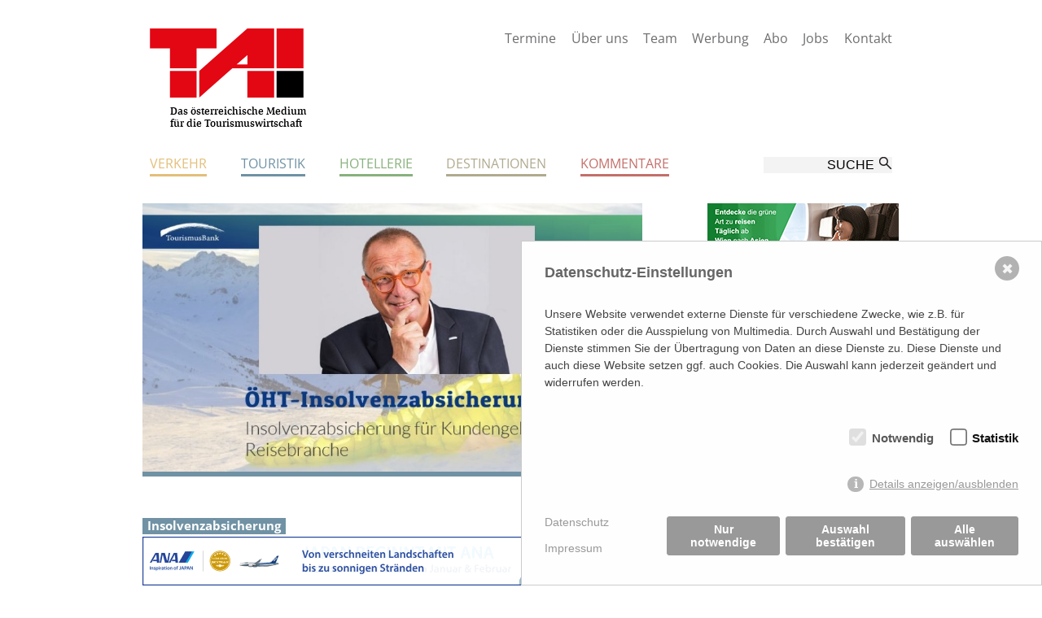

--- FILE ---
content_type: text/html; charset=utf-8
request_url: https://www.tai.at/touristik/reisebueros-veranstalter/rettung-in-letzter-minute-oeht-insolvenzversicherung-auch-fuer-2022
body_size: 8637
content:

<!DOCTYPE html>

<html lang="" class="no-js"><head>
    <meta charset="utf-8" />
    
 
    
 <title>Rettung in letzter Minute! ÖHT-Insolvenzversicherung auch für 2022 / T.A.I. Tourist Austria International Fachzeitungsverlag</title>
<link rel="canonical" href="https://www.tai.at/touristik/reisebueros-veranstalter/rettung-in-letzter-minute-oeht-insolvenzversicherung-auch-fuer-2022" />
<meta name="description" content="">
<meta name="robots" content="index, follow">
<link rel="alternate" hreflang="" href="https://www.tai.at/touristik/reisebueros-veranstalter/rettung-in-letzter-minute-oeht-insolvenzversicherung-auch-fuer-2022" />
 
    
	<meta name="viewport" content="width=device-width, initial-scale=1">


    <meta property="og:url" content="https://www.tai.at/touristik/reisebueros-veranstalter/rettung-in-letzter-minute-oeht-insolvenzversicherung-auch-fuer-2022" />
	<meta property="og:type" content="article" />
    <meta property="og:site_name" content="T.A.I. Tourist Austria International Fachzeitungsverlag" />
	<meta property="og:title" content="Rettung in letzter Minute! ÖHT-Insolvenzversicherung auch für 2022" />
	<meta property="og:description" content="Auf Initiative der &Ouml;HT ist es gelungen, das bew&auml;hrte &bdquo;gef&ouml;rderte Haftungsmodell&ldquo; zeitlich befristet auch 2022 fortzuf&uuml;hren. Sowohl Tourismus- als auch Wirtschaftsministerium haben diese branchenrettende L&ouml;sung bereits verabschiedet." />
	<meta property="og:image" content="https://www.tai.at/index.php?rex_media_type=artikel_teaser_bild__ausschnitt_mitte&rex_media_file=insolvenzabsicherung_2021_titel.jpg" />
    
    <meta name="twitter:card" content="summary" /><br>
    <meta name="twitter:site" content="@TouristAustria" />
    <meta name="twitter:title" content="Rettung in letzter Minute! ÖHT-Insolvenzversicherung auch für 2022" />
    <meta name="twitter:description" content="Auf Initiative der &Ouml;HT ist es gelungen, das bew&auml;hrte &bdquo;gef&ouml;rderte Haftungsmodell&ldquo; zeitlich befristet auch 2022 fortzuf&uuml;hren. Sowohl Tourismus- als auch Wirtschaftsministerium haben diese branchenrettende L&ouml;sung bereits verabschiedet." />
    <meta name="twitter:image" content="https://www.tai.at/index.php?rex_media_type=artikel_teaser_bild__ausschnitt_mitte&rex_media_file=insolvenzabsicherung_2021_titel.jpg" />
    

    
    
    <link rel="apple-touch-icon" sizes="57x57" href="/apple-icon-57x57.png">
<link rel="apple-touch-icon" sizes="60x60" href="/apple-icon-60x60.png">
<link rel="apple-touch-icon" sizes="72x72" href="/apple-icon-72x72.png">
<link rel="apple-touch-icon" sizes="76x76" href="/apple-icon-76x76.png">
<link rel="apple-touch-icon" sizes="114x114" href="/apple-icon-114x114.png">
<link rel="apple-touch-icon" sizes="120x120" href="/apple-icon-120x120.png">
<link rel="apple-touch-icon" sizes="144x144" href="/apple-icon-144x144.png">
<link rel="apple-touch-icon" sizes="152x152" href="/apple-icon-152x152.png">
<link rel="apple-touch-icon" sizes="180x180" href="/apple-icon-180x180.png">
<link rel="icon" type="image/png" sizes="192x192"  href="/android-icon-192x192.png">
<link rel="icon" type="image/png" sizes="32x32" href="/favicon-32x32.png">
<link rel="icon" type="image/png" sizes="96x96" href="/favicon-96x96.png">
<link rel="icon" type="image/png" sizes="16x16" href="/favicon-16x16.png">
<link rel="manifest" href="/manifest.json">
<meta name="msapplication-TileColor" content="#ffffff">
<meta name="msapplication-TileImage" content="/ms-icon-144x144.png">
<meta name="theme-color" content="#ffffff">

<link rel="stylesheet" href="/css/normalize.css">
<link rel="stylesheet" href="/css/main.css?v=10">
        
                <link rel="stylesheet" href="/css/kat_2.css?v=4">                        
        <link rel="stylesheet" href="/css/slippry.css">
        
<script src="/js/jquery_v2_0_0.min.js"></script>

<script type="text/javascript" src="/js/modernizr-custom_touch.js"></script>
              
<script type="text/javascript" src="/js/accordion.js"></script>        

<script src="/js/jquery.sticky.js"></script>
<script type="text/javascript" src="/js/scripts.js"></script>

<link rel="stylesheet" type="text/css" href="/css/slick.css"/>
  <link rel="stylesheet" type="text/css" href="/css/slick-theme.css"/>
  

  <script type="text/javascript" src="/js/jquery-migrate-1.2.1.min.js"></script>
  <script type="text/javascript" src="/js/slick.min.js"></script>
  <script type="text/javascript" src="/js/slick_go.js"></script>
    <style>/*project_consent_manager_frontend_bottom_right_tai.css*/ @keyframes fadeIn{0%{opacity:0}100%{opacity:1}}@keyframes bottomRightIn{from{opacity:0;transform:translate(100%, 100%)}to{transform:translate(0%, 0%);opacity:1}}div.consent_manager-background{position:fixed;left:0;top:0;right:0;bottom:0;background:transparent;display:flex;flex-direction:column;justify-content:center;align-items:center;padding:1em;z-index:999999;height:100%;width:100%;overflow:hidden;box-sizing:border-box;animation:fadeIn 0.2s;outline:0}div.consent_manager-wrapper{font-family:Verdana, Geneva, sans-serif;font-size:14px;line-height:1.5em;background:#fefefe;border:1px solid #cbcbcb;color:#444;position:absolute;bottom:0px;right:0px;width:100%;max-width:640px;max-height:85vh;overflow-y:auto;box-sizing:border-box;animation:bottomRightIn 0.4s}div.consent_manager-wrapper-inner{padding:2em;position:relative}div.consent_manager-hidden{display:none}.consent_manager-close-box{position:absolute;cursor:pointer;right:1.5em;top:1em;display:block;border-radius:50% !important;border:solid 2px #666;width:30px;height:30px;line-height:28px;background-color:#666;color:#eee;font-family:Arial;font-size:18px;padding:0;margin:0;opacity:0.5;transition:0.3s ease all}.consent_manager-close-box:hover{border-color:#4d4d4d;background-color:#4d4d4d;color:white;opacity:1}div.consent_manager-wrapper .consent_manager-headline{margin:0 0 1em 0;font-weight:bold;font-size:18px;color:#666}div.consent_manager-wrapper p.consent_manager-text{margin:0 0 1.5em 0}div.consent_manager-cookiegroups{margin:0 0 1.5em 0}div.consent_manager-cookiegroup-checkbox{margin-bottom:1.5em}div.consent_manager-cookiegroups label{position:relative;font-weight:bold;font-size:15px;color:#111;cursor:pointer}div.consent_manager-cookiegroups label>span{cursor:pointer}div.consent_manager-cookiegroups label>input[type="checkbox"]{filter:grayscale(1);filter:hue-rotate(275deg);transform:scale(1.6);margin:0 0.7em 0 0.2em;cursor:pointer}.consent_manager-wrapper input[type="checkbox"]:disabled,.consent_manager-cookiegroups label>input[type="checkbox"]:disabled+*{opacity:0.7;cursor:default}div.consent_manager-show-details{padding:0 0 1.5em 0}div.consent_manager-show-details a{display:inline-block;line-height:1.2em;height:1.4em;cursor:pointer;color:#999}div.consent_manager-show-details a:hover{color:#666}div.consent_manager-show-details a.icon-info-circled:before{color:#fefefe;background-color:#999;opacity:0.7;content:"i";font-family:"Serif";font-weight:bold;display:inline-block;border-radius:50%;text-align:center;margin-right:7px;line-height:1.4em;height:1.4em;width:1.4em}button.consent_manager-save-selection,button.consent_manager-accept-all,button.consent_manager-accept-none{transition:0.3s ease all;background:#999;border:1px solid #999;color:#fff;padding:0.5em 2em;border-radius:3px;font-size:14px;font-weight:bold;text-align:center;display:block;min-height:3em;width:100%;margin-bottom:1em;cursor:pointer}button.consent_manager-save-selection:hover,button.consent_manager-accept-all:hover,button.consent_manager-accept-none:hover{background:#4d4d4d;border-color:#4d4d4d;color:white;text-decoration:none}div.consent_manager-sitelinks{margin:1.5em 0 0 0}div.consent_manager-sitelinks a{display:inline-block;margin:0.4em 1em 0.4em 0;color:#999;text-decoration:none;cursor:pointer}div.consent_manager-sitelinks a:hover{color:#666;text-decoration:none}div.consent_manager-wrapper div.consent_manager-detail{margin-bottom:3em}div.consent_manager-wrapper div.consent_manager-detail a{color:#999}div.consent_manager-wrapper div.consent_manager-detail a:hover{color:#666;text-decoration:none}div.consent_manager-wrapper div.consent_manager-detail div.consent_manager-cookiegroup-title{color:#666;background-color:#d4d4d4;padding:5px 11px;margin:1.5em 0 0 0}div.consent_manager-wrapper div.consent_manager-cookiegroup-description{border-left:1px solid #d4d4d4;padding:5px 10px;background:#f9f9f9}div.consent_manager-wrapper div.consent_manager-cookie{margin-top:3px;border-left:1px solid #d4d4d4;padding:5px 10px;background:#f9f9f9}div.consent_manager-wrapper div.consent_manager-cookie span{display:block;margin-top:0.5em}@media only screen and (min-width:600px){div.consent_manager-cookiegroups{padding:1em 0 0 0;display:flex;flex-wrap:wrap;justify-content:flex-end;margin-bottom:0}div.consent_manager-cookiegroup-checkbox{margin-left:1.5em;margin-bottom:1em}div.consent_manager-show-details{text-align:right;padding:1.5em 0 1.5em 0}div.consent_manager-buttons{display:flex;justify-content:flex-end;align-items:center}button.consent_manager-save-selection,button.consent_manager-accept-all,button.consent_manager-accept-none{display:inline-block;margin:0 0 0 0.5em;width:auto}div.consent_manager-sitelinks{margin:0 0 0 0}div.consent_manager-buttons-sitelinks{display:flex;justify-content:space-between;align-items:center;flex-direction:row-reverse}}</style>
    <script src="/index.php?consent_manager_outputjs=1&amp;lang=1&amp;a=4818&amp;i=false&amp;h=false&amp;cid=9&amp;v=4&amp;r=0&amp;t=16823355631" id="consent_manager_script" defer></script>


<meta name="facebook-domain-verification" content="b9gtqsefiby9knaor9efinh6nkqe9s" />    
</head>

<body id="oben">

              <!-- älter als ie8 -->
        <!--[if lt IE 8]>
            <p class="browsehappy">You are using an <strong>outdated</strong> browser. Please <a href="http://browsehappy.com/">upgrade your browser</a> to improve your experience.</p>
        <![endif]-->

<header id="header">
<div class="hg_weiss">
<div class="site-rahmen">
    
    <div class="header_li">
        <div id="logo">  
        <div class="svg-container" style="padding-bottom:44.97354497354497%; ">
              <a href="/"><svg class="logo" width="100%" height="100%" viewbox="0 0 189 85" preserveAspectRatio="xMinYMin meet">
                        <image xlink:href="/bilder/tai_logo.svg" src="/bilder/tai_logo.png" alt="TAI Tourist Austria International" width="189" height="85" />
                      </svg></a>
                </div>     
        </div>
        <div class="logo_slogan">Das österreichische Medium für die Tourismuswirtschaft</div>
    </div>
    
    
    <button type="button" role="button" aria-label="Toggle Navigation" class="lines-button x">
          <span class="lines"></span>
        </button>
    
    <div class="navi_mobil">
    
    <div class="header_re">
    	<div id="navi_meta">
        	<ul>
            	<li><a href="/termine">Termine</a></li>
				<li><a href="/tai">Über uns</a></li>
				<li><a href="/tai#team">Team</a></li>
                <li><a href="/tai#print_werbung">Werbung</a></li>
                <li><a href="/tai#abo">Abo</a></li>
                <li><a href="/tai#jobs">Jobs</a></li>
                <li><a href="/tai#kontakt">Kontakt</a></li>
            </ul> 

        </div>


        <div id="headbanner">
    
 		</div>       
        
        
    </div>
    <div class="clear"></div>
    
    <div id="navi">
	 <ul><li><a href="/verkehr">Verkehr</a><ul class="ebene_2"><li><a href="/verkehr/luftfahrt">Luftfahrt</a></li>
<li><a href="/verkehr/bus-bahn-mietwagen">Bus/Bahn/Mietwagen</a></li>
<li><a href="/verkehr/kreuzfahrten-faehren">Kreuzfahrten/Fähren</a></li>
<li><a href="/verkehr/bergbahnen">Bergbahnen</a></li>
</ul>
</li>
<li><a class="active" href="/touristik">Touristik</a><ul class="ebene_2"><li><a class="active" href="/touristik/reisebueros-veranstalter">Reisebüros & Veranstalter</a></li>
<li><a href="/touristik/counter">Counter</a></li>
<li><a href="/touristik/business-travel">Business Travel</a></li>
<li><a href="/touristik/taipura">TAIPURA</a></li>
<li><a href="/touristik/rising-stars">Rising Stars</a></li>
</ul>
</li>
<li><a href="/hotellerie">Hotellerie</a><ul class="ebene_2"><li><a href="/hotellerie/hotellerie">Hotellerie</a></li>
<li><a href="/hotellerie/tourismuspolitik">Tourismuspolitik</a></li>
</ul>
</li>
<li><a href="/destinationen">Destinationen</a><ul class="ebene_2"><li><a href="/destinationen/oesterreich">Österreich</a></li>
<li><a href="/destinationen/international">International</a></li>
<li><a href="/destinationen/kongress-convention-mice">Kongress & Convention, MICE</a></li>
</ul>
</li>
<li><a href="/kommentare">Kommentare</a><ul class="ebene_2"><li><a href="/kommentare/standpunkt">Standpunkt</a></li>
<li><a href="/kommentare/unter-uns-gesagt">Unter uns gesagt</a></li>
<li><a href="/kommentare/rottenbergs-roadbook">Rottenbergs Roadbook</a></li>
</ul>
</li>
</ul> 


    </div>
    
    <div id="suche">
    	<form method="get" action="/suche" id="rexsearch_form">
    <fieldset>
      <input type="hidden" value="65" name="article_id">
      <input type="hidden" value="0" name="clang">
      <input type="text" onfocus="this.value = (this.value == 'SUCHE' ? '' : this.value)" value="SUCHE" name="rexsearch" class="suche" autocomplete="off">
      <input type="submit" class="suche_submit" value="OK">
    </fieldset>
  </form>
    </div>
    <div class="clear"></div>
    </div><!-- navi_mobil ende -->
    
</div><!--site-rahmen-->
</div><!--hg_weiss-->
</header>

<div id="headbanner_mobil" class="site-rahmen-inner">
	
	    
	
	</div>

<div id="site-rahmen">

<div class="artikel site-rahmen-inner">

<div class="artikel_li">


<div class="grosses_bild">                          
                            <img class="grosses_bild_rahmen" src="/index.php?rex_media_type=grosses_bild__hoehe_330__ausschnitt_mitte&amp;rex_media_file=insolvenzabsicherung_2021_titel.jpg" border="0"  title="" alt=""></div>
<div class="kat_box">Insolvenzabsicherung </div>

   
<h1>Rettung in letzter Minute! Modell der ÖHT-Insolvenzabsicherung auch für 2022</h1>
<div class="druckausgabe klein grau"><p>T.A.I. 24 TOP News</p></div>
  <p>Die erl&ouml;sende Meldung fand sich im Anhang an eine E-Mail der &Ouml;HT (&Ouml;sterreichische Hotel und Tourismusbank) an T.A.I.: &bdquo;Es ist mit gelungen, die laut Pauschalreiseverordnung notwendige Insolvenzabsicherung von Anzahlungen als F&ouml;rderprodukt in der &Ouml;HT zu etablieren&ldquo;, schrieb &Ouml;HT-Generaldirektor Wolfgang Kleemann als Nachsatz in einer Korrespondenz zu einer ganz anderen Angelegenheit. &Ouml;sterreichs Reiseb&uuml;ro- und Veranstalterbranche sowie unter jenen Hotels, die Packages anbietet, kann damit aufatmen.</p>
<p><strong>&bdquo;Gef&ouml;rdertes Haftungsmodell&ldquo; auch f&uuml;r 2022</strong></p>
<p>T.A.I. ersuchte den &Ouml;HT-Chef umgehend um ausf&uuml;hrlichere Information und die schickte Wolfgang Kleemann postwendend. &bdquo;Auf Initiative der &Ouml;HT ist es nunmehr gelungen, das bew&auml;hrte &sbquo;gef&ouml;rderte Haftungsmodell&lsquo; f&uuml;r das kommende Jahr zeitlich befristet fortzuf&uuml;hren&ldquo;, schreibt Kleemann. &bdquo;Quasi in letzter Sekunde haben wir die beteiligten Ministerien BMLRT (Bundesministerium f&uuml;r Landwirtschaft, Regionen und Tourismus) und BMDW (Bundesministerium f&uuml;r Digitalisierung und Wirtschaftsstandort) an einen Tisch gebracht und die beiden Kabinette haben diese branchenrettende L&ouml;sung verabschiedet.&ldquo;</p>
<p>Damit nicht genug, konnte &uuml;ber ein ebenfalls von der &Ouml;HT organisiertes Modell nicht nur eine L&ouml;sung f&uuml;r die Insolvenzabsicherung gefunden werden, sondern auch f&uuml;r die im Gesetz geforderte Sicherstellung der R&uuml;ckbef&ouml;rderung von Reisenden f&uuml;r den Fall, dass diese durch die Insolvenz eines Anbieters irgendwo in der Welt &bdquo;stranden&ldquo; und auf externe Hilfe aus der Heimat angewiesen sind.</p>
<p><strong>Die Vorgeschichte</strong></p>
<p>Nach geltender Pauschalreiseverordnung (PRV) sind Anbieter von Pauschalreisen und verbundenen Reiseleistungen &ndash; also Reiseb&uuml;ros, Reiseveranstalter sowie Hotelbetriebe, die ein Package anbieten - zur Absicherung von erhaltenen Vorauszahlungen verpflichtet bzw. muss eine solche Absicherung im GISA-Verzeichnis (Gewerbeinformationssystem Austria) eingetragen werden.</p>
<p>Mit dem per Ende 2020 erfolgten R&uuml;ckzug s&auml;mtlicher Versicherungsunternehmen, die f&uuml;r den &ouml;sterreichischen Markt in der Vergangenheit Insolvenzabsicherungen gem&auml;&szlig; PRV angeboten hatten, drohte den betroffenen Unternehmen ein Aus&uuml;bungsverbot ab 1. J&auml;nner 2021. Um dies zu verhindern, hatte die &Ouml;HT ein Modell entwickelt, das laut Wolfgang Kleemann &bdquo;zeitlich befristetet &uuml;ber Haftungen eine Probleml&ouml;sung darstellen konnte.&ldquo; Der dazu seitens des Bundes einger&auml;umte Haftungsrahmen wurde mit 300 Mio. Euro festgesetzt.</p>
<p><strong>Tickende Zeitbombe seit Juli</strong></p>
<p>Weil diese M&ouml;glichkeit zum 30. Juni ausgelaufen ist und sich laut Wolfgang Kleemann &bdquo;nach wie vor international kein Versicherer findet, der dieses sehr spezifische Risiko abzudecken bereit ist&ldquo;, &ndash; Kleemann spricht diesbez&uuml;glich explizit von &bdquo;Marktversagen&ldquo; -, bestand f&uuml;r Veranstalter von Pauschalreisen und Vermittler von verbundenen Reiseleistungen ab 1. J&auml;nner 2022 lediglich die Absicherungsm&ouml;glichkeit mittels Bankgarantie. Kleemann: &bdquo;Diese 2021 noch vielfach genutzte Alternative wird seit der Covid-Krise aber deutlich erschwert oder wegen der Bonit&auml;tskriterien der Banken gar nicht mehr m&ouml;glich sein.&ldquo;</p>
<p>Hinter den Kulissen liefen deshalb emsig Verhandlungen. Diese zogen sich jedoch hin und es spie&szlig;te sich an vielen Stellen. Jetzt gelang Dank der &Ouml;HT ein Durchbruch.</p>
<p><strong>Das Abwicklungsverfahren</strong></p>
<p>Um die L&ouml;sung umzusetzen, mussten laut &Ouml;HT-Chef Wolfgang Kleemann je eine Anpassung des F&ouml;rdergesetztes f&uuml;r KMU (Klein- und Mittelunternehmen) und des Ma&szlig;nahmenschwerpunktes IV der Haftungsrichtlinie vorgenommen werden. Kleemann: &bdquo;Das Abwicklungsverfahren ist qualitativ sichergestellt und auch auf hohe Nachfragezahlen ausgerichtet.&ldquo;</p>
<p>Die Antragstellung erfolgt auf elektronischem Weg &uuml;ber das &Ouml;HT-Kundenportal.</p>
<p>Die bereitgestellten Unterlagen werden tagfertig auf Vollst&auml;ndigkeit und inhaltliche Richtigkeit gepr&uuml;ft und gegebenenfalls mittels Nachforderung erg&auml;nzt.</p>
<p>Nach Vorliegen der Genehmigung durch die Ministerien wird die gem&auml;&szlig; PRV auf 12 Monate befristete Haftungserkl&auml;rung erstellt.</p>
<p>Die &Ouml;HT nimmt den antragstellenden Unternehmen dar&uuml;ber hinaus die Eintragung in das GISA Verzeichnis ab und organisiert auf Wunsch den &bdquo;Abwickler, der im Falle eines Schadens die Repatriierung der Reiseteilnehmer*innen sicherstellt.</p>
<p><strong>Erfolgsgeschichte 2021</strong></p>
<div class="grosses_bild">                          
                            <img class="grosses_bild_rahmen" src="/index.php?rex_media_type=grosses_bild__hoehe_330__ausschnitt_mitte&amp;rex_media_file=insolvenzabsicherung_2021.jpg" border="0"  title="" alt=""></div>  <p>Schon heuer erwies sich das &Ouml;HT-Modell als Erfolgsgeschichte und konnte 179 Reiseleistungs-Aus&uuml;bungsberechtigte absichern und ihnen ihr Gesch&auml;ftsmodell erhalten. Das durchschnittliche bewilligte Haftungsvolumen pro Antrag belief sich auf 178.000 Euro, 97% der Antr&auml;ge entfielen auf Reiseb&uuml;ros.</p>
<p>F&uuml;r 2022 d&uuml;rften diese Eckdaten deutlich gr&ouml;&szlig;er ausfallen. Dazu Wolfgang Kleemann: &bdquo;Sobald sich die Reiseleistungs-aus&uuml;bungsberechtigten Hoteliers &ndash; Stichwort Pauschalreisen &ndash; ihrer Verantwortung ebenfalls bewusst werden, ist ein sprunghafter Anstieg dieser schon sehr beachtlichen Absicherungszahlen zu erwarten.&ldquo;</p>
<p>Eines kann abschlie&szlig;end festgestellt bzw. muss auch betont werden: Die &Ouml;HT (<a href="http://www.oeht.at">www.oeht.at</a>) zeigt mit dieser Aktivit&auml;t und ihrer kurzfristigen Umsetzung auch auf politischer Ebene einmal mehr, dass sie Dienstleister und Partner aller Teilbranchen der Tourismuswirtschaft ist.</p>


</div><!-- artikel_li ende-->

<div class="artikel_re">


<div class="banner_klein">                  
 
                            <a href="https://www.evaair.com/de-at/index.html" target="_blank"><img src="/media/eva_air_tai_235x90mm_v1.png" border="0"  title="" alt="" /></a>


</div>



<div class="banner_sky">                 
 
                            <a href="https://www.fh-wien.ac.at/studium/master/urban-tourism-and-visitor-economy-management/?utm_source=TAI&amp;utm_medium=banner&amp;utm_campaign=master&amp;utm_id=TAI.AT" target="_blank"><img src="/media/235x600px_banner_tm.jpg" border="0"  title="" alt="" /></a>


</div>

 
<div class="banner_sky">                 
 
                            <a href="https://www.ncl.com/de/de/%C3%9Cber/Allgemeine-Gesch%C3%A4ftsbedingungen/Promotionen-Ceuk-3930k6/" target="_blank"><img src="/media/ncl_235x600_de.jpg" border="0"  title="" alt="" /></a>


</div>

 
<div class="banner_sky">                 
 
                            <a href="https://www.ferien-messe.at" target="_blank"><img src="/index.php?rex_media_type=banner_skyscraper&amp;rex_media_file=ferien_messe_wien_26-aw_tai_235x600.jpg" border="0"  title="" alt="" /></a>


</div>

 
<div class="banner_sky">                 
 
                            <a href="https://www.tai.at/aktuell" target="_blank"><img src="/media/skyscraper-epaper.jpg" border="0"  title="T.A.I." alt="T.A.I." /></a>


</div>

 

<!-- bei jedem artikel fix-->

<div class="artikel_info">
<a class="teilen" href="https://www.facebook.com/sharer.php?u=http://www.tai.at/touristik/reisebueros-veranstalter/rettung-in-letzter-minute-oeht-insolvenzversicherung-auch-fuer-2022" target="_blank">Artikel teilen</a>
<a class="teilen twitter" href="https://twitter.com/home?status=http://www.tai.at/touristik/reisebueros-veranstalter/rettung-in-letzter-minute-oeht-insolvenzversicherung-auch-fuer-2022" target="_blank">Artikel teilen</a>
<a class="teilen lin" href="https://www.linkedin.com/shareArticle?mini=true&url=http://www.tai.at/touristik/reisebueros-veranstalter/rettung-in-letzter-minute-oeht-insolvenzversicherung-auch-fuer-2022" target="_blank">Artikel teilen</a>
<a class="mail" href="mailto:?subject=TAI Artikel Empfehlung&body=Dieser Artikel k&ouml;nnte interessant sein:%0D%0A%0D%0Ahttp://www.tai.at/touristik/reisebueros-veranstalter/rettung-in-letzter-minute-oeht-insolvenzversicherung-auch-fuer-2022">per Mail verschicken</a>
<a class="print" href="javascript:window.print()">ausdrucken</a>
<div class="artikel_info_data">
<p>Erstellt am: 08. Oktober 2021</p>
</div>
</div>


<!-- bei jedem artikel fix ende -->




</div><!-- artikel_re ende-->
<div class="clear"></div>       



<!-- ###### USER KOMMENTARE ###### -->
<!-- ###### USER KOMMENTARE ###### -->

<div id="user_kommentare">	


<div id="uk_text">


<h1>Kommentar schreiben</h1>
<p class="grau klein">Bitte die Netiquette einhalten. * Pflichtfelder</p>

<div id="rex-yform" class="yform">

    <form action="/touristik/reisebueros-veranstalter/rettung-in-letzter-minute-oeht-insolvenzversicherung-auch-fuer-2022#user_kommentare" method="post" id="kommentar" class="rex-yform" enctype="multipart/form-data">
        
        <div class="fk_li"><div class="form-group" id="yform-kommentar-name">
        <label class="control-label" for="yform-kommentar-field-1">Name</label>
        <input class="form-control" name="name" type="text" id="yform-kommentar-field-1" value="" placeholder="Name *" />
        </div>
<div class="form-group" id="yform-kommentar-email">
        <label class="control-label" for="yform-kommentar-field-2">E-Mail</label>
        <input class="form-control" name="email" type="text" id="yform-kommentar-field-2" value="" placeholder="E-Mail *" />
        </div>
<div class="form-group" id="yform-kommentar-betreff">
        <label class="control-label" for="yform-kommentar-field-3">Betreff</label>
        <input class="form-control" name="betreff" type="text" id="yform-kommentar-field-3" value="" placeholder="Betreff *" />
        </div>
<div class="form-group" id="yform-kommentar-kommentar">
<label class="control-label" for="yform-kommentar-field-4">Kommentar</label>
<textarea class="form-control" name="kommentar" id="yform-kommentar-field-4" rows="10" placeholder="Kommentar (max. 1.000 Zeichen)"></textarea></div></div><div class="fk_re" style="padding-top:252px;"><button class="btn btn-primary" type="submit" name="senden" id="yform-kommentar-field-7-senden" value="Senden">Senden</button></div><div class="clear"></div><input type="hidden" name="_csrf_token" id="yform-kommentar-_csrf_token" value="DqCYAKtrAEZwII7n10-2yRgv-zpUga6jdRlhewtFUS0" />

        
                                    <input type="hidden" name="send" value="1" />
                    
    </form>
</div>


</div>


</div><!-- user_kommentare ENDE -->


</div><!--artikel site-rahmen-inner ende -->



<div id="top" class="site-rahmen"><a href="/touristik/reisebueros-veranstalter/rettung-in-letzter-minute-oeht-insolvenzversicherung-auch-fuer-2022#oben">Nach oben </a></div>


</div><!-- #site-rahmen ende-->

    

<div id="footer" class="banner_on">
    <div class="site-rahmen">
    <div class="footer_top">
    
    </div>
    
    <div class="footer_sp_1">
    
    	<div id="footer_logo">  
        <div class="svg-container" style="padding-bottom:44.97354497354497%; ">
              <a href="/"><svg class="logo" width="100%" height="100%" viewbox="0 0 189 85" preserveAspectRatio="xMinYMin meet">
                      <image xlink:href="/bilder/tai_logo.svg" src="/bilder/tai_logo.png" alt="TAI Tourist Austria International" width="189" height="85" />
                      </svg></a>
                </div>     
        </div>
        
        <div class="footer_tbox f1">
        <p><strong>T.A.I. Tourist Austria<br> 
		International<br>
		Fachzeitungsverlag<br> 
		GMBH</strong></p>
        </div>
        
    
    </div>
    
    <div class="footer_sp_2">
    	<div class="footer_tbox">
        <p><strong>Adresse</strong><br> 
		Weyrgasse 8/9<br>
        1030 Wien<br>
        <a href="https://www.google.at/maps/place/T.A.I.+Tourist+Austria+u+International+Fachzeitungsverlag/@48.2045086,16.3867482,17z/data=!3m1!4b1!4m2!3m1!1s0x476d0772429ddca3:0xbbbf27bdd09c6ba5" target="_blank">(<span class="pfeil">–></span> Google Maps)</a><br>
        </p>
        </div>
        
        <div class="footer_tbox">
        <p><strong>Kontakt</strong><br> 
		T +43-1-588-81 50<br>
        F +43-1-588-81 20<br>
        E <a href="mailto:verlag@tai.at">verlag@tai.at</a><br>
        </p>
        </div>
    
    </div>


	<div class="footer_sp_3">
    	<div class="footer_tbox f4">
        <p><strong>Firmeninformation</strong><br> 
		Firmenbnr.: FN 128.299a<br>
        Handelsgericht Wien<br>
        UID Nr.: ATU 20898303<br>
        </p>
        </div>
        
        <div class="footer_tbox f5">
        <strong>Stets up-to-date:</strong><br>
<br style="font-size:4px;">
        <a href="http://www.facebook.com/tai.verlag" target="_blank"><img src="/bilder/fb_footer.png" height="30"></a> &nbsp;
        <a href="http://www.instagram.com/touristaustria" target="_blank"><img src="/bilder/ig_footer.png"  height="30"></a> &nbsp;
        <a href="http://www.linkedin.com/company/14005434" target="_blank"><img src="/bilder/in_footer.png" height="30"></a> 
        </div>
        
    
    </div>
    <div class="clear"></div>

	<div class="footer_imp">
    <p>Von Ihnen bekannt gegebene persönlichen Daten werden zu Marketingzwecken genutzt und nicht an Dritte weitergegeben. Die T.A.I. übernimmt keine Verantwortung über Inhalte die durch Verlinkung auf externen Seiten zur Verfügung gestellt werden. 2025 2015 T.A.I, Design: <a href="http://www.komo.at">Komo Wien, Büro für visuelle Angelegenheiten</a>, Programmierung: <a href="http://www.beast.at">Beast Communications - www.beast.at</a>, <a class="foo_imp_link" href="/tai#kontakt">Impressum / Disclaimer / Datenschutzerklärung</a></p>
    </div>
    
    </div><!-- site-rahmen-->
    
</div><!-- footer ende -->




<div id="banner_fix">            
 
                            <a href="https://www.ana.co.jp/de/at/" target="_blank"><img src="/media/ana2717_ana2687_-_t-a-i-_bottom_banner_nov25_at_930_x_60_at_v1.gif" border="0"  title="" alt="" /></a>



</div>

 



</body>
</html>

--- FILE ---
content_type: text/css
request_url: https://www.tai.at/css/main.css?v=10
body_size: 11051
content:
/**
 * @license
 * MyFonts Webfont Build ID 3130416, 2015-11-24T05:58:31-0500
 * 
 * The fonts listed in this notice are subject to the End User License
 * Agreement(s) entered into by the website owner. All other parties are 
 * explicitly restricted from using the Licensed Webfonts(s).
 * 
 * You may obtain a valid license at the URLs below.
 * 
 * Webfont: Corda-BoldItalic by Hoftype
 * URL: http://www.myfonts.com/fonts/hoftype/corda/bold-italic/
 * 
 * Webfont: Corda-Medium by Hoftype
 * URL: http://www.myfonts.com/fonts/hoftype/corda/medium/
 * 
 * 
 * License: http://www.myfonts.com/viewlicense?type=web&buildid=3130416
 * Licensed pageviews: 10,000
 * Webfonts copyright: Copyright (c) 2011 by Dieter Hofrichter. All rights reserved.
 * 
 * © 2015 MyFonts Inc
*/


/* @import must be at top of file, otherwise CSS will not work */
@import url("//hello.myfonts.net/count/2fc430");

  
@font-face {font-family: 'Corda-BoldItalic';src: url('../webfonts/2FC430_0_0.eot');src: url('../webfonts/2FC430_0_0.eot?#iefix') format('embedded-opentype'),url('../webfonts/2FC430_0_0.woff2') format('woff2'),url('../webfonts/2FC430_0_0.woff') format('woff'),url('../webfonts/2FC430_0_0.ttf') format('truetype'); font-weight: normal; font-style: normal;}
 
  
@font-face {font-family: 'Corda-Medium';src: url('../webfonts/2FC430_1_0.eot');src: url('../webfonts/2FC430_1_0.eot?#iefix') format('embedded-opentype'),url('../webfonts/2FC430_1_0.woff2') format('woff2'),url('../webfonts/2FC430_1_0.woff') format('woff'),url('../webfonts/2FC430_1_0.ttf') format('truetype'); font-weight: normal; font-style: normal;}


/* open-sans-300 - latin */
@font-face {
  font-family: 'Open Sans';
  font-style: normal;
  font-weight: 300;
  src: url('../fonts/open-sans-v34-latin-300.eot'); /* IE9 Compat Modes */
  src: local(''),
       url('../fonts/open-sans-v34-latin-300.eot?#iefix') format('embedded-opentype'), /* IE6-IE8 */
       url('../fonts/open-sans-v34-latin-300.woff2') format('woff2'), /* Super Modern Browsers */
       url('../fonts/open-sans-v34-latin-300.woff') format('woff'), /* Modern Browsers */
       url('../fonts/open-sans-v34-latin-300.ttf') format('truetype'), /* Safari, Android, iOS */
       url('../fonts/open-sans-v34-latin-300.svg#OpenSans') format('svg'); /* Legacy iOS */
}

/* open-sans-regular - latin */
@font-face {
  font-family: 'Open Sans';
  font-style: normal;
  font-weight: 400;
  src: url('../fonts/open-sans-v34-latin-regular.eot'); /* IE9 Compat Modes */
  src: local(''),
       url('../fonts/open-sans-v34-latin-regular.eot?#iefix') format('embedded-opentype'), /* IE6-IE8 */
       url('../fonts/open-sans-v34-latin-regular.woff2') format('woff2'), /* Super Modern Browsers */
       url('../fonts/open-sans-v34-latin-regular.woff') format('woff'), /* Modern Browsers */
       url('../fonts/open-sans-v34-latin-regular.ttf') format('truetype'), /* Safari, Android, iOS */
       url('../fonts/open-sans-v34-latin-regular.svg#OpenSans') format('svg'); /* Legacy iOS */
}

/* open-sans-600 - latin */
@font-face {
  font-family: 'Open Sans';
  font-style: normal;
  font-weight: 600;
  src: url('../fonts/open-sans-v34-latin-600.eot'); /* IE9 Compat Modes */
  src: local(''),
       url('../fonts/open-sans-v34-latin-600.eot?#iefix') format('embedded-opentype'), /* IE6-IE8 */
       url('../fonts/open-sans-v34-latin-600.woff2') format('woff2'), /* Super Modern Browsers */
       url('../fonts/open-sans-v34-latin-600.woff') format('woff'), /* Modern Browsers */
       url('../fonts/open-sans-v34-latin-600.ttf') format('truetype'), /* Safari, Android, iOS */
       url('../fonts/open-sans-v34-latin-600.svg#OpenSans') format('svg'); /* Legacy iOS */
}

/* open-sans-700 - latin */
@font-face {
  font-family: 'Open Sans';
  font-style: normal;
  font-weight: 700;
  src: url('../fonts/open-sans-v34-latin-700.eot'); /* IE9 Compat Modes */
  src: local(''),
       url('../fonts/open-sans-v34-latin-700.eot?#iefix') format('embedded-opentype'), /* IE6-IE8 */
       url('../fonts/open-sans-v34-latin-700.woff2') format('woff2'), /* Super Modern Browsers */
       url('../fonts/open-sans-v34-latin-700.woff') format('woff'), /* Modern Browsers */
       url('../fonts/open-sans-v34-latin-700.ttf') format('truetype'), /* Safari, Android, iOS */
       url('../fonts/open-sans-v34-latin-700.svg#OpenSans') format('svg'); /* Legacy iOS */
}

/* open-sans-300italic - latin */
@font-face {
  font-family: 'Open Sans';
  font-style: italic;
  font-weight: 300;
  src: url('../fonts/open-sans-v34-latin-300italic.eot'); /* IE9 Compat Modes */
  src: local(''),
       url('../fonts/open-sans-v34-latin-300italic.eot?#iefix') format('embedded-opentype'), /* IE6-IE8 */
       url('../fonts/open-sans-v34-latin-300italic.woff2') format('woff2'), /* Super Modern Browsers */
       url('../fonts/open-sans-v34-latin-300italic.woff') format('woff'), /* Modern Browsers */
       url('../fonts/open-sans-v34-latin-300italic.ttf') format('truetype'), /* Safari, Android, iOS */
       url('../fonts/open-sans-v34-latin-300italic.svg#OpenSans') format('svg'); /* Legacy iOS */
}

/* open-sans-italic - latin */
@font-face {
  font-family: 'Open Sans';
  font-style: italic;
  font-weight: 400;
  src: url('../fonts/open-sans-v34-latin-italic.eot'); /* IE9 Compat Modes */
  src: local(''),
       url('../fonts/open-sans-v34-latin-italic.eot?#iefix') format('embedded-opentype'), /* IE6-IE8 */
       url('../fonts/open-sans-v34-latin-italic.woff2') format('woff2'), /* Super Modern Browsers */
       url('../fonts/open-sans-v34-latin-italic.woff') format('woff'), /* Modern Browsers */
       url('../fonts/open-sans-v34-latin-italic.ttf') format('truetype'), /* Safari, Android, iOS */
       url('../fonts/open-sans-v34-latin-italic.svg#OpenSans') format('svg'); /* Legacy iOS */
}

/* open-sans-600italic - latin */
@font-face {
  font-family: 'Open Sans';
  font-style: italic;
  font-weight: 600;
  src: url('../fonts/open-sans-v34-latin-600italic.eot'); /* IE9 Compat Modes */
  src: local(''),
       url('../fonts/open-sans-v34-latin-600italic.eot?#iefix') format('embedded-opentype'), /* IE6-IE8 */
       url('../fonts/open-sans-v34-latin-600italic.woff2') format('woff2'), /* Super Modern Browsers */
       url('../fonts/open-sans-v34-latin-600italic.woff') format('woff'), /* Modern Browsers */
       url('../fonts/open-sans-v34-latin-600italic.ttf') format('truetype'), /* Safari, Android, iOS */
       url('../fonts/open-sans-v34-latin-600italic.svg#OpenSans') format('svg'); /* Legacy iOS */
}

/* open-sans-700italic - latin */
@font-face {
  font-family: 'Open Sans';
  font-style: italic;
  font-weight: 700;
  src: url('../fonts/open-sans-v34-latin-700italic.eot'); /* IE9 Compat Modes */
  src: local(''),
       url('../fonts/open-sans-v34-latin-700italic.eot?#iefix') format('embedded-opentype'), /* IE6-IE8 */
       url('../fonts/open-sans-v34-latin-700italic.woff2') format('woff2'), /* Super Modern Browsers */
       url('../fonts/open-sans-v34-latin-700italic.woff') format('woff'), /* Modern Browsers */
       url('../fonts/open-sans-v34-latin-700italic.ttf') format('truetype'), /* Safari, Android, iOS */
       url('../fonts/open-sans-v34-latin-700italic.svg#OpenSans') format('svg'); /* Legacy iOS */
}


* {-webkit-box-sizing:border-box; -moz-box-sizing:border-box; box-sizing:border-box;}

img { border: none; }
form {margin:0px; padding:0px;}


.svg-container {
 position: relative; 
 height: 0; 
 width: 100%; 
 padding: 0;
 padding-bottom: 100%; /* override this inline for aspect ratio other than square */
}

.svg-container svg {
 position: absolute; 
 height: 100%; 
 width: 100%; 
 left: 0; 
 top: 0;
}

/* ### HTML ###################################################################### */
html {
	margin: 0px;
	padding: 0px;
	height:100%;

}

/* ### BODY ###################################################################### */
body {
	color: #000000;
	/*font-family:arial, verdana, helvetica, sans-serif;*/
	font-family: 'Open Sans', sans-serif;
	margin: 0px;
	padding: 0px;
	line-height: 1;
	/*font-size:16px;*/
	font-size:62.5%; /*10px*/
	background-position:0px 0px;
	background-repeat:repeat;
	height:100%;
	

	}
	

#site-rahmen, .site-rahmen {
	
	margin:0 auto;
	padding:0;
	display:block;
	max-width:1003px;
	width:100%;
	padding-left:0px;
	background-color:transparent;
}

.site-rahmen {position:relative;}

#site-rahmen {font-size:1.500em; line-height:1.425em; margin-top:25px;}


.site-rahmen-inner {/*width:92.82153539381855%;  931 / 1003 */ width:100%; max-width:1003px; margin:auto; padding: 0px 3.589232303090728% 0px 3.589232303090728%; /* 36 / 1003 */ }


/* ### INHALT ###################################################################### */
.clear {clear:both; font-size:1px; line-height:1px; height:1px;}

h1 {font-family: 'Corda-Medium'; font-size:2.400em; line-height:1.100em; padding-bottom:25px;} /* 36px */
h2 {font-family: 'Corda-Medium'; font-size:1.600em; line-height:1.100em; font-weight:normal; padding-bottom:15px;} /* 24px */
h3 {font-family: 'Corda-Medium'; font-size:1.333em;} /* 20px */
h4 {font-size:1.067em; font-weight:700; padding-bottom:25px;} /* 16px */
h5 {font-weight:700; padding-bottom:25px;} /* 15px */

/*Allgemeines*/
p {padding-bottom:12px;}
strong, b {font-weight:bold;}
i, em {font-style:italic;}

.klein {font-size:0.800em;} /*15px wird zu 12px*/
.linie_1px {line-height:1px; font-size:1px; height:1px; background-color:#d0cfc5; display:block; margin-top:8px; margin-bottom:9px; clear:both;}

a {color:#000; text-decoration:underline;}
a:hover {text-decoration:none; color:#6d6e70;}

.artikel a:hover {text-decoration:underline;}

.weiss, .weiss a {color:#fff;}
.schwarz {color:#000;}
.grau {color:#6d6e70;}
.rot {color:#b62025;}
.lila {color:#9085ac;}
.blau {color:#7092a4;}
.gelb {color:#e3bf7a;}
.gruen {color:#88b17d;}
.beige {color:#b0aa8e;}

.pfeil {font-family:helvetica,verdana;}

.kat_box {font-size:0.733em; color:#fff; font-weight:700; padding:2px 6px 3px 6px; line-height:1; display:inline-block; margin-bottom:12px;}

.kat_1 {background-color:#e3bf7a;}
.kat_2 {background-color:#7092a4;}
.kat_3 {background-color:#88b17d;}
.kat_4 {background-color:#b0aa8e;}
.kat_5 {background-color:#c46f6a;}


.artikel ul {list-style-position:outside; list-style-type:inherit; padding-left:25px; padding-top:0px; padding-bottom:25px; margin-top:0px; margin-bottom:0px;}
.artikel ol {list-style-position:outside; list-style-type:decimal; padding-left:25px; padding-top:0px; padding-bottom:0px; margin-top:0px; margin-bottom:0px; margin-left:0px;}
.artikel ul li {padding-left:0px; padding-bottom:15px; position:relative;}
.artikel ol li {padding-left:0px; padding-bottom:15px;}
/*.artikel ul li:before {position:absolute; content:'–> '; display:inline-block; top:0px; left:-25px; font-family:helvetica, verdana;}*/


.small_spacing {font-size:4px; line-height:4px; height:4px; background-color:transparent; margin:0; paddding:0; display:block; text-indent: -1000em;}
.abstand_8px {font-size:8px; line-height:8px; height:8px; background-color:transparent; clear:both;}

.rahmen {border:2px solid #ccc; padding:15px 10px 0px 20px; margin-bottom:35px; margin-top:10px;}

/* Artikel Details */
.artikel {margin-bottom:65px;}
.artikel_li p {padding-bottom:25px;}
.artikel_li .kat_box {font-size:1em; margin-bottom:35px;}
.artikel_li .weitere_artikel .kat_box {margin-bottom:17px;}
.druckausgabe {margin-bottom:20px;}

.zitat {color:#6d6e70; font-family: 'Corda-BoldItalic'; font-size:1.600em; line-height:1.1em; padding-left:45px; position:relative; height:auto;}
.zitat:before {font-size:80px; font-family: 'Corda-Medium'; content:'„'; position:absolute; left:0px; top:-18px;}


.weitere_artikel {margin-bottom:25px;}
.artikel_datum {font-size:0.667em; color:#6d6e70; padding-top:12px;}
.weitere_artikel h3 a {text-decoration:none;}

.artikel_li {}
.artikel_re {}

.artikel .artikel_re h4 {color:#6d6e70;}

.grosses_bild img {width:100%; height:auto;}
.grosses_bild { margin-bottom:50px;}
.grosses_bild_rahmen {border-bottom:6px solid #ccc;}
.bild_caption {padding-top: 10px;}

@media screen and (min-width: 735px) {
	.artikel_li {float:left; width:65.95059076262085%; /* 614 / 931 */ }
	.artikel_re {float:right; width:25.456498388829218%; /* 237 / 931 */}	
}

.banner_klein {margin-bottom:40px;}
.banner_sky {margin-bottom:40px;}

.artikel_li .centerbanner {width:100%; text-align:center; margin-top:10px; clear:both; float:inherit; margin-bottom:64px;}

.autor_box {padding:4.395604395604396%; /* 20 / 455 */ max-width:455px; color:#fff; margin-top:10px; margin-bottom:50px;}
.autor_box_bild {width:26.373626373626376%; /* 120 / 455 */ float:left;}
.autor_box_text {width:68%;  float:right;}
.autor_box_bild img {width:100%; height:auto;}

.artikel_info {color:#6d6e70; font-size:0.800em; margin-bottom:60px;}
.artikel_info p {padding-bottom:0px; padding-top:0px;}
.artikel_info_data {margin-top:12px;}
a.teilen, a.print, a.mail {color:#6d6e70; padding-left:26px; position:relative; display:block; text-decoration:none; margin-bottom:3px;}
a.teilen:hover, a.print:hover, a.mail:hover {color:#000;}
a.teilen:before, a.print:before, a.mail:before {content:''; display:block; height:19px; width:17px; background-position:0px 0px; background-repeat:no-repeat; position:absolute; left:0px; top:1px;}
a.teilen:before {background-image:url(../bilder/icons_fb.png);}
a.print:before {background-image:url(../bilder/icons_print.png);}
a.mail:before {background-image:url(../bilder/icons_mail.png);}
a.teilen.twitter:before {background-image:url(../bilder/icons_twitter.png);}
a.teilen.lin:before {background-image:url(../bilder/icons_lin.png);}




/* User Kommentare */
#user_kommentare {width:100%;  padding-top:60px; }
.uk_linie {border-top:2px solid #ccc; }
#user_kommentare h1 {padding-bottom:0px;}

@media screen and (min-width: 735px) {
#user_kommentare {width:65.95059076262085%; /* 614 / 931 */}
.fk_li {float:left; width:67.32223903177005%; /* 445 / 661 */ }
.fk_re {padding-top:130px; float:right; width:29.652042360060516%; /* 196 / 661 */ margin-left:3.0257186081694405%; /* 20 / 661 */}
}


#uk_text {border-top:2px solid #ccc; padding-top:40px;}
.uk_box {padding-bottom:30px;}
.uk_head {background-color:#f2f2f2; padding:0px 10px; font-size:0.800em; margin-bottom:8px;}
.uk_name {float:left; width:70%;}
.uk_date {float:right; width:30%; text-align:right;}
.uk_box h5 {padding-bottom:0px;}

/* Artikel Teaser */

.back a {color:#6d6e70; text-decoration:none; font-size:0.800em; display:block;}
.centerbanner {width:100%; text-align:center; margin-top:10px;}
.centerbanner img {width:100%; max-width:613px;}

@media screen and (min-width: 735px) {
	.back a {float:left; width:150px;}
	.centerbanner {float:right; width:520px; margin-top:0px;}
}

.artikel_teaser a {color:#000; text-decoration:none;}
.artikel_teaser a:hover {text-decoration:none; color:#6d6e70;}
.artikel_teaser h2 a {color:#000; text-decoration:none;}
.artikel_teaser .teaser_link {color:#000; text-decoration:none; font-family:helvetica,verdana;}
.artikel_teaser .teaser_link:hover {text-decoration:underline;}

.artikel_teaser {margin-top:15px; margin-bottom:15px;}

.teaser_img img {width:100%; height:auto;}
.teaser_all {margin-left:-1.0741138560687433%; /* 10 / 931 */ width:102.1482277121374866%; /* 20 / 931 */}
.teaser_box { width:100%; position:relative; height:auto; padding-bottom:15px; margin-bottom:45px;}

.teaser_text {font-size:0.867em; line-height:1.35em;}
.teaser_datum {font-size:0.667em; color:#6d6e70; position:absolute; bottom:0px;}

.artikel_teaser .kat_box {margin-top:15px;}

.clear_2, .clear_3 {display:none;}

@media screen and (min-width: 480px) {
	
	.teaser_box {float:left; margin-left:1.0515247108307046%; /* 10 / 951 */ margin-right:1.0515247108307046%; /* 10 / 951 */ min-height:400px; width:47.84437434279706%; /* 455 / 951 */ overflow:hidden;}
	
	#kommentar .teaser_box {min-height:220px;}
	#termine .teaser_box {min-height:280px;}
	.clear_2 {display:block; clear:both; font-size:1px; line-height:1px; height:1px;}
	.clear_3 {display:none; clear:none; font-size:1px; line-height:1px; height:1px;}
}


@media screen and (min-width: 745px) {
	
	.teaser_box {width:31.230283911671926%; /* 297 / 951 */ }
	.clear_2 {display:none; clear:none; font-size:1px; line-height:1px; height:1px;}
	.clear_3 {display:block; clear:both; font-size:1px; line-height:1px; height:1px;}	
}


#pagination {text-align:center; color:#6d6e70; font-size:0.867em; margin-bottom:25px;}
#pagination span {display:block;}
#pagination a, #pagination strong {text-decoration:none; display:inline-block; margin:0 6px; color:#6d6e70;}


/* Kommentar */
#kommentar {}

.k_autor_hgroup {margin-bottom:25px;}
.k_autor_hgroup h1 {padding-bottom:2px;}
.k_autor_hgroup h4 {padding-bottom:2px; color:#c46f6a; text-transform:uppercase; font-weight:400;}
.k_autor_box {margin-left:-1.0741138560687433%; /* 10 / 931 */ width:102.1482277121374866%; /* 20 / 931 */ margin-bottom:45px;}
.k_autor_foto img {width:100%; height:auto; max-width:290px;}
.k_autor_foto { width:100%; position:relative; height:auto; padding-bottom:15px; margin-bottom:20px;}
.k_autor_text {width:100%;}
.k_autor_box .back {margin-left:1.0515247108307046%; /* 10 / 951 */ display:block; margin-top:20px;}


@media screen and (min-width: 480px) {
	.k_autor_foto {float:left; margin-left:1.0515247108307046%; /* 10 / 951 */ margin-right:1.0515247108307046%; /* 10 / 951 */ width:47.84437434279706%; /* 455 / 951 */ margin-bottom:45px;}
	.k_autor_text {float:left;  margin-left:1.0515247108307046%; /* 10 / 951 */ margin-right:1.0515247108307046%; /* 10 / 951 */ width:47.84437434279706%; /* 455 / 951 */}	
}

@media screen and (min-width: 745px) {
	.k_autor_foto {width:31.230283911671926%; /* 297 / 951 */ }
	.k_autor_text {width:64.14300736067298%; margin-top:25px;}
}

/* Termine */
#termine {}
#termine_kats {margin-top:-20px; margin-bottom:60px;}
#termine_kats ul, #termine_kats li {margin:0px; padding:0px;}
#termine_kats li {display:inline-block; margin-right:2%; font-size:0.800em;}
#termine_kats a {text-decoration:none; text-transform:uppercase; color:#6d6e70;}
#termine_kats a.aktiv, #termine_kats a:hover {color:#b62025;}

#termine .teaser_box h3 {font-size:4.067em; font-family: 'Open Sans', sans-serif; font-weight:300; line-height:1;}
.termine_tag {font-size:0.800em; text-transform:uppercase; margin-bottom:20px;}
.termine_infos {font-size:0.867em; color:#6d6e70; margin-top:8px;}
.termine_loc, .termine_web, .termine_kat, .termine_time, .termine_pdf {padding-left:18px; position:relative;}
.termine_loc:before {content:''; display:block; width:13px; height:14px; position:absolute; left:0px; top:2px; background-image:url(../bilder/termine_icons_loc.png); background-repeat:no-repeat; background-position:0px 0px;}
.termine_time:before {content:''; display:block; width:13px; height:14px; position:absolute; left:0px; top:2px; background-image:url(../bilder/termine_icons_time.png); background-repeat:no-repeat; background-position:0px 0px;}
.termine_kat:before {content:''; display:block; width:13px; height:14px; position:absolute; left:0px; top:2px; background-image:url(../bilder/termine_icons_kat.png); background-repeat:no-repeat; background-position:0px 0px;}
.termine_web:before {content:''; display:block; width:13px; height:14px; position:absolute; left:0px; top:4px; background-image:url(../bilder/termine_icons_web.png); background-repeat:no-repeat; background-position:0px 0px;}
.termine_pdf:before {content:''; display:block; width:13px; height:14px; position:absolute; left:1px; top:4px; background-image:url("../bilder/icon_file_pdf.svg"); background-repeat:no-repeat; background-position:0px 0px; background-size: 10px auto;}



.termine_infos a {color:#6d6e70; text-decoration:none;}
.termine_infos a:hover {color:#000;}
#termine .teaser_box.special {background-color:#c46f6a; color:#fff; margin-left:-2.1482277121374866%; /* 20 / 931 */ padding-left:2.1482277121374866%; /* 20 / 931 */  width:104.296455424274973%; /* 40 / 931 */ clear:both; float:none; position:relative; padding-top:20px;}
#termine .teaser_box.special h2.rot {color:#fff;}
#termine .teaser_box.special .termine_infos {color:#fff;}
#termine .teaser_box.special .termine_infos a {color:#fff; text-decoration:none;}
#termine .teaser_box.special .termine_infos a:hover {color:#000;}
#termine .teaser_box.special .termine_loc:before {background-image:url(../bilder/termine_icons_loc2.png);}
#termine .teaser_box.special .termine_kat:before {background-image:url(../bilder/termine_icons_kat2.png);}
#termine .teaser_box.special .termine_web:before {background-image:url(../bilder/termine_icons_web2.png);}
#termine .teaser_box.special .termine_time:before {background-image:url(../bilder/termine_icons_time2.png);}

/* Foto Slider */

.foto-slider ul li:before {display:none;}
.foto-slider ul li {position:inherit;}

.foto-slider {
  background-color:#000;
  margin-bottom:65px;
}
.foto-slider .text-content {
  font-size:0.850em;
  background-color: rgb(0, 0, 0);
  padding: 0.8em;
  width: 100%;
  height:auto;
  color:#fff;
}
.foto-slider .text-content h2 {
  margin: 0; padding:0px; display:inline-block;
}
.foto-slider .text-content p {
  margin: 0; padding:0px; display:inline-block 
}
.foto-slider .text-content a.button-link {
  padding: 0.25em 0.5em;
  position: absolute;
  bottom: 1em;
  right: 1em;
}
.foto-slider .image-content {
  line-height: 0;
}
.foto-slider .image-content img {
  max-width: 100%;
  width:100%;
  height:auto;
}
.foto-slider .foto-pager {
  text-align: right;
  display: block;
  margin: 0.2em 0 0;
  padding: 0;
  list-style: none;
}
.foto-slider .foto-pager li {
  display: inline-block;
  padding: 0.6em;
  margin: 0 0 0 1em;
}
.foto-slider .foto-pager li.sy-active a {
  color: #31ace2;
}
.foto-slider .foto-pager li a {
  font-weight: 500;
  text-decoration: none;
  display: block;
  color: #222;
}

@media screen and (min-width: 580px) {
.foto-slider {
  background-color:transparent;
}
.foto-slider .text-content {
  background-color: rgba(0, 0, 0, 0.7);
  font-size:1em;
  position: absolute;
  bottom: 0;
  left: 0;
}

.foto-slider .text-content p {display:block; float:right;}
	
}


/* info banner*/
.info_banner {width:100%; height:351px; background-repeat:no-repeat; background-position:center top; margin-bottom:65px;}
.info_banner img {width:100%; height:auto;}
.info_banner_text {height:300px; padding-left:2.991026919242273%; /* 30 / 1003 */ padding-top:35px; max-width:380px; width:95%;}
.info_banner_text h3 {font-size:0.800em;}
.info_banner_text h1 {font-size:2.333em;}
.info_banner_text h2 {font-size:1.500em; font-style:italic;}

/* info banner*/
.info_banner_2 {width:100%; height:auto; margin-bottom:65px;}
.info_banner_2 img {width:100%; height:auto;}


/* ### STARTSEITE ###################################################################### */

.centerbanner_start {width:100%; text-align:center; margin-top:10px; margin-bottom:30px;}
.centerbanner_start img {max-width:100%; height:auto;}

/* kommentar teaser */
.kt_box {margin-bottom:45px; }
.kt_text {}
.kt_bild {}
.kt_bild img {width:100%; height:auto; max-width:120px;}
.kt_datum {font-size:0.667em; color:#6d6e70; }
.kt_box h2 a {text-decoration:none;}
.kt_box .kat_box {margin-bottom:5px; margin-top:15px;}
.clear_2kom {clear:none; display:none;}

@media screen and (min-width: 460px) {
.kt_box {float:left; margin-bottom:45px; width:40.27926960257787%; /* 375 / 931 */ margin-right:9.66702470461869%; /* 90 / 931 */}	
.clear_2kom {display:block; clear:both; font-size:1px; line-height:1px; height:1px;}
}


@media screen and (min-width: 745px) {
.kt_text {position:relative; min-height:117px; float:right; width:57.86666666666667%; /* 217 / 375 */}
.kt_bild {float:left; width:36.8%; /* 138 / 375 */ margin-right:5.333333333333334%; /* 20 / 375 */}	
.kt_datum {position:absolute; bottom:-3px;}
.kt_box .kat_box {margin-top:0px;}
}
.tai_what {
    font-family: 'Corda-Medium';
    font-size: 1.600em;
    line-height: 1.100em;
    font-weight: normal;
    text-align: center;
}

/* News Slider */
#news-slide {margin-bottom:45px;}
 
.news-slider {
  position:relative;
  margin-bottom:15px;
  border-bottom:6px solid #b62025;
  background-color:#f2f2f2;
}
.news-slider .text-content {

  background-color:#f2f2f2;
  padding-left: 2.991026919242273%; /* 30 / 1003 */
  padding-top: 2.7916251246261217%; /* 28 / 1003 */
  padding-right:1.9940179461615155%; /* 20 / 1003 */
  
  width: 100%;
  height:auto;

}


.news-slider .text-content .tai24news {
	/*display:none;*/
}

.news-slider .kat_box {background-color:#b62025;}
.news-slider .kat_box a {color:#fff; text-decoration:none;}

.news-slider .text-content h2 {
	max-width:420px;
	width:70%;
	padding-bottom:18px;
	margin-bottom:0px;
	}

.news-slider .text-content h2 a {color:#000; text-decoration:none;
  
}
.news-slider .tai24_text {
	/*display:none;*/
	
}

.news-slider .text-content p {
  
}
.news-slider .text-content a.button-link {
  
  position:relative;
  text-decoration:none;
  color:#000;
  /*padding: 0.25em 0.5em;
  position: absolute;
  bottom: 1em;
  right: 1em;*/
  font-family:helvetica,verdana;
}
.news-slider .text-content a.button-link:hover {
	text-decoration:underline;
}

.news-slider .image-content {
  width: 100%;
  line-height: 0;
  text-align:right;
}
.news-slider .image-content img {
  
  width: 100%;
  height:auto;
}
.news-slider .news-pager {
  position:absolute;
  bottom:15px;
  left:2.991026919242273%; /* 30 / 1003 */
  display: block;
  margin: 0;
  padding: 0;
  list-style: none;
  z-index:6;
  padding-left:5px;
  text-align:right;
  width:95%;
  
}
.news-slider .news-pager li {
  display: inline-block;
  padding: 0;
  margin: 0;
  margin-right:6px;
  background-color:#b0b0b2;
  text-indent:-100px;
  font-size:1px;
  width:12px;
  height:12px; 
  border-radius:50%;
  overflow:hidden;
}
.news-slider .news-pager li.sy-active {
  background-color:#b62025;	
}
.news-slider .news-pager li.sy-active a {
  color: #31ace2;
}
.news-slider .news-pager li a {
  font-weight: 500;
  text-decoration: none;
  display: block;
  color: #222;
}


@media screen and (min-width: 745px) {
	
	.news-slider {
  border-bottom:none;
}
	
	.news-slider .text-content h2 {
	max-width:none;
	width:100%;
	padding-bottom:0px;
	margin-bottom:15px;
	}
	
	.news-slider .text-content .tai24news {
	display:block;
	margin-bottom:40px;
}
	
	
	.news-slider .text-content {
  position: absolute;
  top: 0;
  left: 0;
  width: 35.194416749750744%; /* 353 / 1003 */
  height: 100%;
}
	
	.news-slider .image-content img {
  		width: 64.80558325024926%; /* 650 / 1003 */

	}
	
	.news-slider .news-pager {
		 bottom:0px;
	  text-align:left;
	}	
}

@media screen and (min-width: 960px) {

	.news-slider .text-content .tai24news {
		margin-bottom:5px;	
	}
	
	.news-slider .tai24_text {
	display:block;
	font-size:0.867em;
	line-height:1.350em;
}



}




@media screen and (min-width: 1003px) {

		.news-slider .text-content .tai24news {
		margin-bottom:40px;	
	}
}


#tai_banner {margin-bottom:15px;}
#tai_banner img {width:100%; height:auto; max-width:300px;}
.tai_banner_1, .tai_banner_2, .tai_banner_1_4, .tai_banner_2_4, .tai_banner_3_4, .tai_banner_4_4, .tai_banner_1_3, .tai_banner_2_3, .tai_banner_3_3 {margin-bottom:15px; background-color:#a3a5a8; text-align:center;}



@media screen and (min-width: 600px) {
    #tai_banner img {max-width:auto;}
.tai_banner_1, .tai_banner_1_4, .tai_banner_3_4 {float:left; width:49.45164506480558%; /* 496 / 1003 */}
.tai_banner_2, .tai_banner_2_4, .tai_banner_4_4 {float:right; width:49.45164506480558%; /* 496 / 1003 */}
.tai_banner_1_3, .tai_banner_2_3, .tai_banner_3_3  {}
}

@media screen and (min-width: 920px) {
    .tai_banner_1_4, .tai_banner_2_4, .tai_banner_3_4, .tai_banner_4_4 {width:24.125%; margin-right: 1.16%; float:left; }
    .tai_banner_4_4 { margin-right: 0;}
    .tai_banner_1_3, .tai_banner_2_3, .tai_banner_3_3  {width:32.66666666666666%; margin-right: 1%; float:left;}
    .tai_banner_3_3 { margin-right: 0;}
}



/* ### Tai Seite ###################################################################### */
#tai {font-size:1.500em; line-height:1.425em;}
#tai h1 {font-size:2.933em; font-family: 'Corda-Medium'; text-align:center; padding-bottom:2px;}
#tai h2 {font-size:1.200em; font-family: 'Open Sans', sans-serif; text-transform:uppercase; text-align:center; padding-bottom:35px;}

.abstand_oben {padding-top:55px; padding-bottom:25px;}
.ein_textblock {max-width:828px;/*770px;*/ margin:auto;}

/* Über uns */
#ueber_uns_id {position:relative;}
.ueber_header {background-color:#c46f6a; padding-top:50px; padding-bottom:75px; text-align:center;}
.logo_weiss {}
.logo_w {margin:auto; max-width:235px; height:auto; width:100%;}
#tai #ueber_uns_id .ueber_header h1 {font-weight:300; font-size:3.200em; color:#fff; font-family: 'Open Sans', sans-serif; margin-top:15px; padding-bottom:25px;}
#tai #ueber_uns_id .ueber_header h2 {font-weight:500; font-size:1.467em; color:#fff; font-family: 'Open Sans', sans-serif; margin-top:0px; max-width:300px; width:100%; margin:auto; line-height:1.200em; text-transform:none;}

#tai #ueber_uns_id h1, #tai #ueber_uns_id h2 {color:#c46f6a;}
.zeit_artikel {margin:auto; text-align:center; width:100%; max-width:1132px; margin:auto; padding: 0px 3.589232303090728% 0px 3.589232303090728%; /* 36 / 1003 */ }
.zt {margin-left:0.9803921568627451%; /* 10 / 1020 */ margin-right:0.9803921568627451%; /* 10 / 1020 */ width:150px;/*14.705882352941178%;  150 / 1020 */ display:inline-table; min-height:260px;}
.zt img {width:100%; height:auto; margin-bottom:12px;}
.zt p {font-size:0.800em; }

/* Team */
#team_id {text-align:center; background-color:#ededee; position:relative;}
#tai #team_id h1, #tai #team_id h2 {color:#6d6e70;}
.team.gross_team {width:263px; display:inline-table; margin-left:10px; margin-right:10px;}
.team.klein_team {width:180px; display:inline-table; margin-left:10px; margin-right:10px; margin-bottom:35px;}
.team.klein_team p {min-height:55px;}
.team img {border-radius:50%; margin-bottom:20px;}
.team_text {font-size:0.800em;}
.team_text h5 {font-size:1.167em; color:#7092a4; font-weight:700; padding-bottom:0px;}
.team_text a {color:#7092a4; text-decoration:none;}
.team_text a:hover {color:#000;}
#team_id .kontakt_box h2 {padding-bottom:10px;}
#team_id .kontakt_box {margin-bottom:35px;}

/* Werbung */
#werbung_id {position:relative; background-color:#7092a4; color:#fff;}
#werbung_id a {color:#fff; text-decoration:none;}
#werbung_id a:hover {color:#000;}
.banner_online {max-width:1120px; text-align:center;}
.banner_online_box {background-color:#fff; color:#7092a4; width:193px; padding:25px 10px 20px 10px; display:inline-block; margin-left:2px; margin-right:2px; text-align:left; margin-bottom:10px;}
.bob_h {font-size:1.933em; text-transform:uppercase; line-height:1.00em; font-weight:300;}
.banner_online_box table {font-size:0.800em; }

#print_werbung_id {position:relative; background-color:#93aebc; color:#fff;}
#print_werbung_id a {color:#fff; text-decoration:none;}
#print_werbung_id a:hover {color:#000;}
.pw_header {font-weight:300; font-size:3.200em; color:#fff; font-family: 'Open Sans', sans-serif;} 
#tai h2.no_pad {padding-bottom:0px;} 

#tai .responsive h3 {
    background: #fff none repeat scroll 0 0;
    color: #3498db;
    font-size: 36px;
    line-height: 100px;
    margin: 10px;
    padding: 2%;
    position: relative;
    text-align: center;
}

.banner_print {padding-bottom:65px;}
.slick_site-rahmen-inner {width:100%; max-width:1190px; margin:auto; padding: 0px 7.178464606181456% 0px 7.178464606181456%; /* 72 / 1003 */}
.banner_print_box {background-color:#fff; color:#000;  padding:10px 10px 10px 10px; /* display:inline-block;*/ /*text-align:left; margin-bottom:10px;*/ height:268px; position:relative; margin:10px;}
.bpb_bild {text-align:center; margin-bottom:25px;}
.slick-slide .bpb_bild img {height:83px; width:auto; display:inline;}
.bpb_text .blau {color:#7092a4;}
#tai_facts {display:block;}
.tai_fact {display:block; width:100%; margin:auto; margin-bottom:55px; max-width:160px;}

@media screen and (min-width: 600px) {
	.tai_fact {width:50%; float:left; max-width:inherit; margin:0; margin-bottom:55px;}
}

@media screen and (min-width: 780px) {
	.tai_fact {width:25%; }
}


/* Abo */
.lila {color:#9085ac;}

#abo_formular label {display: none;}
#abo_formular .checkbox label {display: block;}
#abo_formular .form-group {margin-bottom: 12px;}

#abo_id, #abo_form_id {background-color:#ebebeb; position:relative;}
#tai #abo_id h1, #tai #abo_id h2 {color:#9085ac;}
#abo_form_id .site-rahmen-inner {max-width:1104px;}
#tai #abo_form_id .af_li h2 {color:#9085ac; text-align:left;}

.af_abstand {clear:both; height:50px;}
.af_abstand_gross {clear:both; height:20px;}
#yform-abo_formular-anrede, #yform-abo_formular-vorname, #yform-abo_formular-email, #yform-abo_formular-rechnung_anrede, #yform-abo_formular-rechnung_vorname, #yform-abo_formular-rechnung_email {width:48%; float:left; display:block;}
#yform-abo_formular-titel, #yform-abo_formular-nachname, #yform-abo_formular-telefon, #yform-abo_formular-rechnung_titel, #yform-abo_formular-rechnung_nachname, #yform-abo_formular-rechnung_telefon {width:48%; float:right; display:block;}
#yform-abo_formular-plz, #yform-abo_formular-ort, #yform-abo_formular-rechnung_plz, #yform-abo_formular-rechnung_ort {width:30.66666666666667%; float:left; display:block; margin-right:4%;}
#yform-abo_formular-land, #yform-abo_formular-rechnung_land {width:30.66666666666667%; float:right; display:block;}

#abo_form_id #rex-yform {margin-bottom:20px;}
#abo_form_id #rex-yform select {border:#fff 1px solid; background-color:#fff; max-width:inherit;}
#abo_form_id #rex-yform input {border:#fff 1px solid; background-color:#fff; max-width:inherit;}
#abo_form_id #rex-yform textarea {border:#fff 1px solid; background-color:#fff; max-width:inherit;}
#abo_form_id #rex-yform input.captcha {border:#f2f2f2 1px solid; margin-top:0px; height:48px; width:43.125%; /* 138 / 320 */}
#abo_form_id #rex-yform input[name="andere_rechnungsadresse"] {width:20px; display:none;}
#yform-abo_formular-andere_rechnungsadresse label {
    font-family: "Open Sans",sans-serif;
    font-size: 1.2em;
    padding-bottom: 0px;
    text-align: left;
    text-transform: uppercase;
	color:#9085ac;
	display:block;
	cursor:pointer;
}
#yform-abo_formular-andere_rechnungsadresse {padding-bottom:35px;}
#abo_form_id #rex-yform [type="submit"] {border:#9085ac 1px solid; background-color:#9085ac; width:35%;}

#abo_form_id label.captcha {display:block; position:absolute; top:-25px;}
#abo_form_id .as-label {display:block; float:left; margin-right:7%; width:43.125%; /* 138 / 320 */ height:auto;}
#abo_form_id .as-label img {width:100%;}
#abo_form_id .formsubmit {display:block; width:35%}
#abo_form_id .formcaptcha {display:block; float:left; position:relative; width:100%;}

#abo_form_id #rex-yform input[name="bestellung"] {width:30px; }

@media screen and (min-width: 470px) {
#abo_form_id .formsubmit {float:right; width:30.131004366812224%; /* 138 / 458 */}
#abo_form_id .formcaptcha {width:69.86899563318777%; /* 320 / 458 */}	
}

.af_re {margin-top:50px;}
@media screen and (min-width: 820px) {
.af_li, .af_re {width:45.363908275174474%; /* 455 / 1003 */}
.af_li {float:left;}
.af_re {float:right; margin-top:0px;}	
}

/* Jobs */
#jobs_id{position:relative;}
#tai #jobs_id h1, #tai #jobs_id h2 {color:#9085ac;}
.jobs_anzeigen {max-width:1120px;}
.jobs_box {background-color:#ebebeb; padding:2% 2% 0 2%; margin-bottom:20px;}
#tai #jobs_id h4 {font-size:1.400em; font-family: 'Corda-Medium'; padding-bottom:0px;}
.anzeige_datum {font-size:0.800em; color:#6d6e70;}
.anzeigen_head {min-height:32px; margin-bottom:15px;}
.anzeigen_text {font-size:0.867em;}
.jobs_lila {color:#9085ac; text-transform:uppercase;}
@media screen and (max-width: 759px) {
.jobs_box {height:inherit !important;}
}

@media screen and (min-width: 760px) {
.jobs_box {float:left; width:47.8515625%; /* 490 / 1024 */ margin-left:0.9765625%; /* 10 / 1024 */ margin-right:0.9765625%; /* 10 / 1024 */}		
}

@media screen and (min-width: 1020px) {
.jobs_box {float:left; width:31.25%; /* 320 / 1024 */ margin-left:0.9765625%; /* 10 / 1024 */ margin-right:0.9765625%; /* 10 / 1024 */}	
}

/* Kontakt*/
#kontakt_id {position:relative; color:#fff; background-color:#c46f6a;}
#kontakt_id a {color:#fff; text-decoration:none;}
#kontakt_id a:hover {color:#000;}
#tai #kontakt_id h1, #tai #kontakt_id h2 {color:#fff;}
#tai #kontakt_id .kontaktform_box h1 {font-size:2.400em; text-align:left; margin-bottom:20px;}
.kontakt_box {max-width:780px;}
.kontakt_li {margin-bottom:20px;}
@media screen and (min-width: 700px) {
	.kontakt_li {float:left; width:47%; margin-bottom:0px;}
	.kontakt_re {float:right; width:47%;}
}
#kontakt_id #rex-yform input.submit {background-color:#fff; color:#c46f6a;}
.kontaktform_box {max-width:780px;}

/* Disclaimer */
#disclaimer_id {position:relative;}
#tai #disclaimer_id h1, #tai #disclaimer_id h2 {color:#6d6e70;}

.disclaimer_box {max-width:1120px; padding-bottom:50px;}

@media screen and (min-width: 800px) {
	.disclaimer_li {float:left; width:47%; margin-bottom:0px;}
	.disclaimer_re {float:right; width:47%;}
}

@media screen and (min-width: 860px) {
	#team, #werbung, #print_werbung, #kontakt, #abo, #abo_form, #jobs, #kontakt, #disclaimer {position:absolute; top:-215px; /*visibility:hidden;*/}	
}

#suchausgabe h4 {padding-bottom:3px;}


/* ### Header ###################################################################### */
header {width:100% !important; z-index:10; font-size:1.600em; background-color:#fff; min-height:80px; -webkit-box-shadow: 0px 5px 5px #DADADA; -moz-box-shadow: 0px 5px 5px #DADADA; box-shadow: 0px 5px 5px #DADADA; margin-bottom:15px;}
header .site-rahmen {/*width:92.82153539381855%;  931 / 1003 */ max-width:1003px; margin:auto; padding: 10px 3.589232303090728% 5px 3.589232303090728%; /* 36 / 1003 */ background-color:#fff;}

#logo {width:100px; } 
.logo_slogan {font-family: 'Corda-Medium'; font-size: 0.8em; letter-spacing: 0px; line-height: 1.2em; font-weight: normal; width: 195px; padding-left: 25px; padding-top: 10px;  }
.header_li {width:32.2234156820623%; /* 300 / 931 */ position:absolute;}
.header_re {text-align:center; margin-top:60px;}

header a {text-decoration:none;}

#headbanner {margin-top:20px; margin-bottom:30px; max-width:463px; display:inline-block;}
#headbanner a img {width:100%; height:auto; display: none;}

#headbanner_mobil {}
#headbanner_mobil a img {width:100%; height:auto; max-width: 468px;}

.hg_weiss {background-color:#fff;}

@media screen and (min-width: 860px) { 
	#headbanner_mobil {display: none;}
	#headbanner a img {display: inline;}
}

/***************** navi nicht haftend bei kleiner ansicht *****************/
@media (max-width: 859px) {
  header {
    position: static !important;
  }
  #header-sticky-wrapper {height:auto !important;}
    .header_li {width:100%; display: flex;}    
}
@media (max-width: 420px) {
    .logo_slogan {padding-left:10px;}
}


/* ### NAVI ###################################################################### */

.navi_mobil {display:none;}

#navi_meta ul, #navi_meta li, #naviul, #navi li {margin:0px; padding:0px;}
#navi_meta ul {line-height:25px;}
#navi_meta li {display:inline-block; list-style:none; margin-left:2.3%;}

#navi_meta a {color:#6d6e70;}

#navi {}
#navi ul li {display:block; list-style:none; position:relative; text-transform:uppercase;}

#navi ul li a {display:block !important; padding-bottom:5px;}

#navi ul li:nth-child(1) a {color:#e3bf7a; border-bottom:3px solid #e3bf7a;}
#navi ul li:nth-child(2) a {color:#7092a4; border-bottom:3px solid #7092a4;}
#navi ul li:nth-child(3) a {color:#88b17d; border-bottom:3px solid #88b17d;}
#navi ul li:nth-child(4) a {color:#b0aa8e; border-bottom:3px solid #b0aa8e;}
#navi ul li:nth-child(5) a {color:#c46f6a; border-bottom:3px solid #c46f6a;}



#navi ul ul {padding:10px 15px; font-size:0.875em;}

#navi li:hover ul {
    opacity: 1;
    top:22px;
    visibility: visible;
}

#navi ul li ul li {display:block; margin:0px; width:300px; text-transform:none; margin-bottom:2px;}
#navi ul li ul li:nth-last-child(1) {margin-bottom:2px;}
#navi ul.ebene_2 li a {color:#000; border-bottom:none; display:block;}
#navi ul.ebene_2 li a.active {color:#6d6e70;}

#suche {border-top:3px solid #000; margin-bottom:5px; background-color:#F3F3F3;}
.suche {margin-top:5px; width:200px; text-align:left; padding-left:4px; background-color:#F3F3F3; border:none;}
.suche_submit {background-color:transparent; border:none; text-indent:-500px; background-image:url(../bilder/lupe.png); background-repeat:no-repeat; background-position:0px 0px; width:16px; height:16px;}


.lines-button {display:block; position:absolute; top:10px; height:44px; width:50px; right:0px; z-index:13; background: rgba(0, 0, 0, 0) none repeat scroll 0 0; border:none; padding:0px; text-align:center;}

.lines-button:hover {
    opacity: 1;
    filter:alpha(opacity=100);
}
.lines-button:active {
}
.lines {
    background: #000 none repeat scroll 0 0;
    border-radius: 0.28571rem;
    display: inline-block;
    height:5px;
    height: 0.3143rem;
    position: relative;
    -webkit-transition: all 0.3s ease 0s;
            transition: all 0.3s ease 0s;
    width:35px;
    /*width: 2rem;*/
}
.lines:before, .lines:after {
    background: #000 none repeat scroll 0 0;
    border-radius: 0.28571rem;
    content: "";
    display: inline-block;
    height:5px;
    height: 0.3143rem;
    left: 0;
    position: absolute;
    -webkit-transform-origin: 0.28571rem center 0;
        -ms-transform-origin: 0.28571rem center 0;
            transform-origin: 0.28571rem center 0;
    -webkit-transition: all 0.3s ease 0s;
            transition: all 0.3s ease 0s;
    width:35px;
    /*width: 2rem;*/
}
.lines:before {
    top:11px;
    top: 0.7rem;
}
.lines:after {
    top:-11px;
    top: -0.7rem;
}

.lines-button.close {
    /*-webkit-transform: scale3d(0.8, 0.8, 0.8);
            transform: scale3d(0.8, 0.8, 0.8);*/
}
.lines-button.arrow.close .lines:before, .lines-button.arrow.close .lines:after {
    top: 0;
    width:35px;
    width: 2.22222rem;
}
.lines-button.arrow.close .lines:before {
    -webkit-transform: rotate3d(0, 0, 1, 40deg);
            transform: rotate3d(0, 0, 1, 40deg);
}
.lines-button.arrow.close .lines:after {
    -webkit-transform: rotate3d(0, 0, 1, -40deg);
            transform: rotate3d(0, 0, 1, -40deg);
}
.lines-button.arrow-up.close {
    -webkit-transform: scale3d(0.8, 0.8, 0.8) rotate3d(0, 0, 1, 90deg);
            transform: scale3d(0.8, 0.8, 0.8) rotate3d(0, 0, 1, 90deg);
}
.lines-button.minus.close .lines:before, .lines-button.minus.close .lines:after {
    top: 0;
    -webkit-transform: none;
        -ms-transform: none;
            transform: none;
    width:48px;
    width: 3rem;
}
.lines-button.x.close .lines {
    background: transparent none repeat scroll 0 0;
}
.lines-button.x.close .lines:before, .lines-button.x.close .lines:after {
    top: 0;
    -webkit-transform-origin: 50% 50% 0;
        -ms-transform-origin: 50% 50% 0;
            transform-origin: 50% 50% 0;
    /*width:48px;
    width: 3rem;*/
}
.lines-button.x.close .lines:before {
    -webkit-transform: rotate3d(0, 0, 1, 45deg);
            transform: rotate3d(0, 0, 1, 45deg);
}
.lines-button.x.close .lines:after {
    -webkit-transform: rotate3d(0, 0, 1, -45deg);
            transform: rotate3d(0, 0, 1, -45deg);
}

@media screen and (min-width: 860px) {
	
	
	#headbanner {height:80px;}
	
	.is-sticky header {-webkit-box-shadow: 0px 5px 5px #DADADA; -moz-box-shadow: 0px 5px 5px #DADADA; box-shadow: 0px 5px 5px #DADADA;}
	
	#header-sticky-wrapper {height:215px !important; }
	#logo {width:189px; }
	header {height:215px; -moz-box-shadow:none; -webkit-box-shadow:none; box-shadow:none; margin-bottom:0px; }
	header .site-rahmen {padding: 25px 3.589232303090728% 0px 3.589232303090728%;}
	button.lines-button {
    display: none;
	}
	.header_re {float:right; width:67.7765843179377%; /* 631 / 931 */ text-align:right; margin-top:0px;}
	
	#navi {float:left; width:82.70676691729322%; /* 770 / 931 */}
	#suche {float:right; width:17.293233082706767%; /* 161 / 931 */ text-align:right;}
	
	#navi ul li {display:inline-block; margin-right:5%;}
	
	#navi ul ul {position:absolute; top:0px;  padding:10px 15px; font-size:0.875em;
visibility: hidden; opacity:0;
    z-index:15;
    -webkit-transition: all .35s ease;
       -moz-transition: all .35s ease;
        -ms-transition: all .35s ease;
         -o-transition: all .35s ease;
            transition: all .35s ease;
	}
	.navi_mobil	{display:block !important; position:static;}
	
	#navi ul li:nth-child(1) ul {background-color:#e3bf7a;}
	#navi ul li:nth-child(2) ul {background-color:#7092a4;}
	#navi ul li:nth-child(3) ul {background-color:#88b17d;}
	#navi ul li:nth-child(4) ul {background-color:#b0aa8e;}
	#navi ul li:nth-child(5) ul {background-color:#c46f6a;}
	
	#navi ul.ebene_2 li a {color:#fff; }
	#navi ul.ebene_2 li a.active {color:#2E2E2E;}
	
	#navi ul li ul li {margin-bottom:18px;}
	
	#suche {border-top:none; margin-bottom:0px;}
	.suche {text-align:right; background-color:transparent; margin-top:0px; padding-left:0px; width:100px;}
	
}

/* ### FOOTER ###################################################################### */
#top {text-align:center;}
#top a {text-decoration:none; color:#6d6e70; text-transform:uppercase; display:block; padding-top:20px; padding-bottom:10px; font-size:0.850em; line-height:1;}
#top a:after {content:'↑'; display:inline-block; position:absolute; margin-top:-2px; margin-left:5px;}

#footer {background-color:#f2f2f2; font-size:1.200em; line-height:1.350em; padding-top:15px;}
.banner_on {padding:55px;}
#footer .site-rahmen {max-width:1003px; padding:0px 3.589232303090728%; /* 36 / 1003 */}
#footer a {text-decoration:none; color:#000;}
#footer a:hover {text-decoration:underline;}

#footer_logo {width:118px; float:left;}

.footer_sp_1 {float:left; width:50%;}
.footer_sp_2 {float:left; width:50%;}
.footer_sp_3 {float:left; width:50%; margin-left:50%}

.footer_tbox {float:left; width:100%; padding-left:5%; margin-bottom:10px;}
.footer_tbox.f1 {width:100%; clear:both; margin-top:33px;}


.fb_footer {position:relative; padding-left:20px; display:inline-block;}
.fb_footer:before {content:''; display:block; position:absolute; width:19px; height:36px; top:5px; left:-5px; background-image:url(../bilder/fb_footer.png); background-repeat:no-repeat; background-position:0px 0px;}

.footer_imp {line-height:14px; padding-bottom:5px; font-size:0.820em;}
.footer_imp p {padding-bottom:10px;}
.footer_imp a {text-decoration:none; color:#000; font-style:italic;}
.footer_imp a:hover {text-decoration:underline;}


@media screen and (min-width: 520px) {
	.footer_sp_1 {float:left; width:35.609756097560975%; /* 146 / 410 */}
	.footer_sp_2 {float:left; width:63.41463414634146%; /* 260 / 410 */}
	.footer_sp_3 {float:left; width:63.41463414634146%; /* 260 / 410 */ margin-left:35.609756097560975%; /* 146 / 410 */}

	.footer_tbox {width:50%; }
	.footer_sp_3 {margin-left:0px;}
}

@media screen and (min-width: 890px) {
	
	.footer_tbox {margin-bottom:0px;}
	.footer_tbox.f1 {float:left; padding-left:8%; width:55%; clear:none; margin-top:0px;}	
	.footer_sp_1 {float:left; width:33.297529538131045%; /* 310 / 931 */}
	.footer_sp_2 {float:left; width:33.297529538131045%; /* 310 / 931 */}
	.footer_sp_3 {float:left; width:33.297529538131045%; /* 310 / 931 */}
	
	.footer_tbox.f4 {width:60%;}
	.footer_tbox.f5 {width:40%;}
	
	.fb_footer {padding-left:0px;}
	.fb_footer:before {left:-25px;}
	
}


#banner_fix {
    background-color:#ffffff; /*f2f2f2;*/
    bottom: 0;
    height: 60px;
    margin-bottom: 0;
    position: fixed;
    text-align: center;
    text-decoration: none;
    width: 100%;
    z-index: 10001;
}
#banner_fix img {width:100%; height:auto; max-width:930px;}

@media screen and (max-width: 598px) {
	#banner_fix {display:none;}
	.banner_on {padding:0px;}
}


/* 
--------- X-FORM ------------ 
*/

/* Allow only vertical resizing of textareas.*/
textarea { 
    resize: vertical;
} 


#kommentar label {display: none;}

#kommentar .form-group {margin-bottom: 12px;}

#rex-yform ul {list-style-position:outside; list-style-type:disc; padding-left:25px; padding-top:0px; padding-bottom:25px; margin-top:0px; margin-bottom:0px;}
#rex-yform ol {list-style-position:outside; list-style-type:decimal; padding-left:25px; padding-top:0px; padding-bottom:0px; margin-top:0px; margin-bottom:0px; margin-left:0px;}
#rex-yform ul li {padding-left:0px; padding-bottom:15px; position:relative;}
#rex-yform ol li {padding-left:0px; padding-bottom:15px;}
#rex-yform ul li:before {display:none;}


.formblock {margin-bottom:8px;}

ul.form_warning {/*display:none;*/ padding-bottom:12px; font-style:italic;}
.form_warning, .has-error, .alert, .has-error input, .has-error textarea {color:#a1251e;}
.answertext {color:#76663d;}

#rex-yform {margin-bottom:60px;}

#rex-yform label.text { /* Alle Labels UND Formularelemente auswählen */
  display: block;
  float: left;
  width: 80px; /* Breite.*/
  text-align:left;
   display:inline;
}

#rex-yform label.textarea { /* Alle Labels UND Formularelemente auswählen */
  display: block;
  float: left;
  width: 80px; /* Breite.*/
  text-align:left;
   display:inline;
}

#rex-yform select {border:#f2f2f2 1px solid; width:100%; max-width:455px; height:28px; background-color:#f2f2f2; padding:2px 5px;}
#rex-yform input {border:#f2f2f2 1px solid; width:100%; max-width:455px; height:28px; background-color:#f2f2f2; padding:2px 5px;}
#rex-yform textarea {border:#f2f2f2 1px solid; width:100%; max-width:455px; height:180px; background-color:#f2f2f2; padding:2px 5px;}
.formularue { padding-left:80px;} /* insgesamt Breite*/
#rex-yform legend {text-align:right; font-weight:bold; height:35px; width:130px;}
#rex-yform fieldset {}

#rex-yform input.captcha {clear:both; border:#f2f2f2 1px solid; margin-top:10px; width:138px;}
.as-label {display:block; margin-left:0px; height:48px;}
#rex-yform [type="submit"] {border:#c46f6a 1px solid; background-color:#c46f6a; cursor:pointer; padding:0; margin:0; text-align:center; width:138px; height:48px; color:#fff; text-transform:uppercase;}


::-webkit-input-placeholder {
   font-style:italic;
}

:-moz-placeholder { /* Firefox 18- */
   font-style:italic;
}

::-moz-placeholder {  /* Firefox 19+ */
   font-style:italic;
}

:-ms-input-placeholder {  
   font-style:italic;
}


/* ### SPECIAL ###################################################################### */


.embed-container { position: relative; padding-bottom: 56.25%; height: 0; overflow: hidden; max-width: 100%; }
 .embed-container iframe, .embed-container object, .embed-container embed { position: absolute; top: 0; left: 0; width: 100%; height: 100%; }

/*
 * Image replacement
 */

.ir {
    background-color: transparent;
    border: 0;
    overflow: hidden;
    /* IE 6/7 fallback */
    *text-indent: -9999px;
}

.ir:before {
    content: "";
    display: block;
    width: 0;
    height: 150%;
}

.hidden {
    display: none !important;
    visibility: hidden;
}

/*
 * Hide only visually, but have it available for screenreaders: h5bp.com/v
 */

.visuallyhidden {
    border: 0;
    clip: rect(0 0 0 0);
    height: 1px;
    margin: -1px;
    overflow: hidden;
    padding: 0;
    position: absolute;
    width: 1px;
}

/*
 * Extends the .visuallyhidden class to allow the element to be focusable
 * when navigated to via the keyboard: h5bp.com/p
 */

.visuallyhidden.focusable:active,
.visuallyhidden.focusable:focus {
    clip: auto;
    height: auto;
    margin: 0;
    overflow: visible;
    position: static;
    width: auto;
}

/*
 * Hide visually and from screenreaders, but maintain layout
 */

.invisible {
    visibility: hidden;
}

/*
 * Clearfix: contain floats
 *
 * For modern browsers
 * 1. The space content is one way to avoid an Opera bug when the
 *    `contenteditable` attribute is included anywhere else in the document.
 *    Otherwise it causes space to appear at the top and bottom of elements
 *    that receive the `clearfix` class.
 * 2. The use of `table` rather than `block` is only necessary if using
 *    `:before` to contain the top-margins of child elements.
 */

.clearfix:before,
.clearfix:after {
    content: " "; /* 1 */
    display: table; /* 2 */
}

.clearfix:after {
    clear: both;
}

/*
 * For IE 6/7 only
 * Include this rule to trigger hasLayout and contain floats.
 */

.clearfix {
    *zoom: 1;
}

/*
 * Remove the gap between images, videos, audio and canvas and the bottom of
 * their containers: h5bp.com/i/440
 */

audio,
canvas,
img,
video {
    vertical-align: middle;
}

.browsehappy {
    margin: 0.2em 0;
    background: #ccc;
    color: #000;
    padding: 0.2em 0;
}

@media print {
#header-sticky-wrapper, header, .artikel_re, #top, #footer, #user_kommentare {display:none;}
.artikel_li {width:100%;}
}



--- FILE ---
content_type: text/css
request_url: https://www.tai.at/css/kat_2.css?v=4
body_size: 116
content:
@charset "UTF-8";
/* CSS Document */


/*.kat_1 {background-color:#e3bf7a;}
.kat_2 {background-color:#7092a4;}
.kat_3 {background-color:#88b17d;}
.kat_4 {background-color:#b0aa8e;}
.kat_5 {background-color:#c46f6a;}*/


.farbe {color:#7092a4;}

.artikel h4, 
.zitat:before,
#pagination strong {color:#7092a4;}

.grosses_bild_rahmen {border-bottom-color: #7092a4;}

.artikel .kat_box, 
.artikel .autor_box {background-color:#7092a4;}

.uk_linie, #uk_text {border-top-color:#7092a4;}

.rahmen {border-color:#7092a4;}





--- FILE ---
content_type: text/css
request_url: https://www.tai.at/css/slick-theme.css
body_size: 876
content:
@charset 'UTF-8';
/* Slider */
.slick-loading .slick-list
{
    background: #fff url('./ajax-loader.gif') center center no-repeat;
}

/* Icons */
@font-face
{
    font-family: 'slick';
    font-weight: normal;
    font-style: normal;

    src: url('./fonts/slick.eot');
    src: url('./fonts/slick.eot?#iefix') format('embedded-opentype'), url('./fonts/slick.woff') format('woff'), url('./fonts/slick.ttf') format('truetype'), url('./fonts/slick.svg#slick') format('svg');
}
/* Arrows */
.slick-prev,
.slick-next
{
    font-size: 0;
    line-height: 0;

    position: absolute;
    top: 50%;

    display: block;

    width: 20px;
    height: 20px;
    padding: 0;
    margin-top: -10px\9; /*lte IE 8*/
    -webkit-transform: translate(0, -50%);
    -ms-transform: translate(0, -50%);
    transform: translate(0, -50%);

    cursor: pointer;

    color: transparent;
    border: none;
    outline: none;
    background: transparent;
}
.slick-prev:hover,
.slick-prev:focus,
.slick-next:hover,
.slick-next:focus
{
    color: transparent;
    outline: none;
    background: transparent;
}
.slick-prev:hover:before,
.slick-prev:focus:before,
.slick-next:hover:before,
.slick-next:focus:before
{
    opacity: 1;
}
.slick-prev.slick-disabled:before,
.slick-next.slick-disabled:before
{
    opacity: .25;
}

.slick-prev:before,
.slick-next:before
{
    font-family: 'slick';
    font-size: 20px;
    line-height: 1;

    opacity: .75;
    color: white;

    -webkit-font-smoothing: antialiased;
    -moz-osx-font-smoothing: grayscale;
}

.slick-prev
{
    left: -20px;
}

.foto-slider .slick-prev
{
    left: 13px;
	z-index:500;
}

[dir='rtl'] .slick-prev
{
    right: -20px;
    left: auto;
}
.slick-prev:before
{
    content: '<';
	font-weight:normal;
	-ms-transform:scaleY(1.5);
	-webkit-transform:scaleY(1.5);
	transform:scaleY(1.5);
	display:block;
	font-size:30px;
}
[dir='rtl'] .slick-prev:before
{
    content: '>';
	font-weight:normal;
	-ms-transform:scaleY(1.5);
	-webkit-transform:scaleY(1.5);
	transform:scaleY(1.5);
	display:block;
	font-size:30px;
}

.slick-next
{
    right: -20px;
}

.foto-slider .slick-next
{
    right: 13px;
	z-index:500;
}

[dir='rtl'] .slick-next
{
    right: auto;
    left: -20px;
}
.slick-next:before
{
    content: '>';
	font-weight:normal;
	-ms-transform:scaleY(1.5);
	-webkit-transform:scaleY(1.5);
	transform:scaleY(1.5);
	display:block;
	font-size:30px;
}
[dir='rtl'] .slick-next:before
{
    content: '<';
	font-weight:normal;
	-ms-transform:scaleY(1.5);
	-webkit-transform:scaleY(1.5);
	transform:scaleY(1.5);
	display:block;
	font-size:30px;
}

/* Dots */
.slick-slider
{
    margin-bottom: 30px;
}

.slick-dots
{
    position: absolute;
    bottom: 0px;
	left: 2.99103%;

    display: block;

    width: 95%;
    padding: 0;

    list-style: none;

    text-align: right;
}

@media screen and (min-width: 745px) {
	.slick-dots {text-align: left;}
}

.slick-dots li
{
    position: relative;

    display: inline-block;

    width: 12px;
    height: 20px;
    margin: 0;
	margin-right:5px;
    padding: 0;

    cursor: pointer;
}
.slick-dots li button
{
    font-size: 0;
    line-height: 0;

    display: block;

    width: 20px;
    height: 20px;
    padding: 5px;

    cursor: pointer;

    color: transparent;
    border: 0;
    outline: none;
    background: transparent;
}
.slick-dots li button:hover,
.slick-dots li button:focus
{
    outline: none;
}
.slick-dots li button:hover:before,
.slick-dots li button:focus:before
{
    opacity: 1;
}


.slick-dots li button:before
{
    font-family: 'slick';
    font-size: 42px;
    line-height: 20px;

    position: absolute;
    top: 0;
    left: 0;

    width: 20px;
    height: 20px;

    content: '•';
    text-align: center;

    /*opacity: .25;*/
    color: #b0b0b2;

    -webkit-font-smoothing: antialiased;
    -moz-osx-font-smoothing: grayscale;
}
.slick-dots li.slick-active button:before
{
    /*opacity: .75;*/
    color: #b62025;
}


--- FILE ---
content_type: image/svg+xml
request_url: https://www.tai.at/bilder/tai_logo.svg
body_size: 435
content:
<?xml version="1.0" encoding="utf-8"?>
<!-- Generator: Adobe Illustrator 18.1.0, SVG Export Plug-In . SVG Version: 6.00 Build 0)  -->
<svg version="1.2" baseProfile="tiny" xmlns="http://www.w3.org/2000/svg" xmlns:xlink="http://www.w3.org/1999/xlink" x="0px"
	 y="0px" viewBox="0 0 189 85.2" xml:space="preserve">
<g id="Ebene_1" display="none">
	
		<image display="inline" width="1299" height="665" xlink:href="94C1E7EA5A16B030.jpg"  transform="matrix(0.24 0 0 0.24 150.021 315.9165)">
	</image>
</g>
<g id="Ebene_5">
</g>
<g id="Ebene_3">
</g>
<g id="Ebene_4">
</g>
<g id="Ebene_2">
	<g>
		<polyline fill="#E30613" points="155.9,0 189,0 189,49.1 155.9,49.1 		"/>
		<polyline points="155.9,52.3 189,52.3 189,85.2 155.9,85.2 		"/>
		<polyline fill="#E30613" points="119.9,52.3 152.9,52.3 152.9,85.2 119.9,85.2 		"/>
		<g>
			<path fill="#E30613" d="M119.9,0L60.7,52.3v32.9l40.7-36.1h51.5V0H119.9z M120,44.4h-13.3L120,32.8V44.4z"/>
		</g>
		<polygon fill="#E30613" points="0,0 82,0 82,24.6 57.4,24.6 57.4,49 24.6,49 24.6,24.6 0,24.6 		"/>
		<polyline fill="#E30613" points="24.6,52.3 24.6,85.2 57.4,85.2 57.4,52.3 		"/>
	</g>
</g>
</svg>


--- FILE ---
content_type: application/javascript; charset=utf-8
request_url: https://www.tai.at/index.php?consent_manager_outputjs=1&lang=1&a=4818&i=false&h=false&cid=9&v=4&r=0&t=16823355631
body_size: 6605
content:
/* --- Parameters --- */
var consent_manager_parameters = {initially_hidden: false, domain: "www.tai.at", consentid: "6931ae7803b5a5.26572957", cachelogid: "9", version: "4", fe_controller: "/", forcereload: 0, hidebodyscrollbar: false};

/* --- Consent-Manager Box Template lang=1 --- */
var consent_manager_box_template = '        <div tabindex="-1" aria-modal="true" role="dialog" class="consent_manager-background consent_manager-hidden " id="consent_manager-background" data-domain-name="www.tai.at" data-version="4" data-consentid="6931ae780347e9.68552254" data-cachelogid="9" data-nosnippet>             <div class="consent_manager-wrapper" id="consent_manager-wrapper" tabindex="-1" aria-modal="true" role="dialog">                 <div class="consent_manager-wrapper-inner">                     <div class="consent_manager-summary" id="consent_manager-summary">                         <p class="consent_manager-headline">Datenschutz-Einstellungen</p>                         <p class="consent_manager-text">Unsere Website verwendet externe Dienste für verschiedene Zwecke, wie z.B. für Statistiken oder die Ausspielung von Multimedia. Durch Auswahl und Bestätigung der Dienste stimmen Sie der Übertragung von Daten an diese Dienste zu. Diese Dienste und auch diese Website setzen ggf. auch Cookies. Die  Auswahl kann jederzeit  geändert und widerrufen werden.</p>                         <div class="consent_manager-cookiegroups">                             <div class="consent_manager-cookiegroup-checkbox"><label for="required"><input type="checkbox" disabled="disabled" data-action="toggle-cookie" id="required" data-uid="required" data-cookie-uids=\'["phpsessid","consent_manager"]\' checked><span>Notwendig</span></label></div> <div class="consent_manager-cookiegroup-checkbox"><label for="statistics"><input tabindex="0" type="checkbox" id="statistics" data-uid="statistics" data-cookie-uids=\'["checkeffect","google-analytics"]\'><span>Statistik</span></label></div>                         </div>                         <div class="consent_manager-show-details">                             <a href="#" id="consent_manager-toggle-details" class="icon-info-circled" tabindex="0">Details anzeigen/ausblenden</a>                         </div>                     </div>                     <div class="consent_manager-detail consent_manager-hidden" id="consent_manager-detail"> <div class="consent_manager-cookiegroup-title consent_manager-headline">Notwendig <span>(2)</span></div><div class="consent_manager-cookiegroup-description">Notwendige Cookies ermöglichen grundlegende Funktionen und sind für die einwandfreie Funktion der Website erforderlich.</div><div class="consent_manager-cookiegroup"><div class="consent_manager-cookie"><span class="consent_manager-cookie-name"><strong>PHPSESSID</strong> (Session)</span><span class="consent_manager-cookie-description">Die sog. Session-ID ist ein zufällig ausgewählter Schlüssel, der die Sessiondaten auf dem Server eindeutig identifiziert. Dieser Schlüssel kann z.B. über Cookies oder als Bestandteil der URL an ein Folgescript übergeben werden, damit dieses die Sessiondaten auf dem Server wiederfinden kann.</span><span class="consent_manager-cookie-description">Laufzeit: Session</span><span class="consent_manager-cookie-provider">Anbieter: Diese Website</span><span class="consent_manager-cookie-link-privacy-policy"><a href="/datenschutz">Datenschutzerklärung</a></span></div> <div class="consent_manager-cookie"><span class="consent_manager-cookie-name"><strong>consent_manager</strong> (Datenschutz Cookie)</span><span class="consent_manager-cookie-description">Speichert Ihre Auswahl bzgl. der Cookies.</span><span class="consent_manager-cookie-description">Laufzeit: 1 Jahr</span><span class="consent_manager-cookie-provider">Anbieter: Diese Website</span><span class="consent_manager-cookie-link-privacy-policy"><a href="/datenschutz">Datenschutzerklärung</a></span></div> </div><div class="consent_manager-cookiegroup-title consent_manager-headline">Statistik <span>(2)</span></div><div class="consent_manager-cookiegroup-description">Statistik Cookies erfassen Informationen anonym. Diese Informationen helfen uns zu verstehen, wie unsere Besucher unsere Website nutzen.</div><div class="consent_manager-cookiegroup"><div class="consent_manager-cookie"><span class="consent_manager-cookie-name"><strong>_cetsi</strong> (Checkeffect)</span><span class="consent_manager-cookie-description">Wird verwendet, um Nutzer zu unterscheiden.</span><span class="consent_manager-cookie-description">Laufzeit: bis Sitzungsende</span><span class="consent_manager-cookie-provider">Anbieter: Checkeffect</span><span class="consent_manager-cookie-link-privacy-policy"><a href="/datenschutz">Datenschutzerklärung</a></span></div> <div class="consent_manager-cookie"><span class="consent_manager-cookie-name"><strong>_cetui</strong> (Checkeffect)</span><span class="consent_manager-cookie-description">Wird verwendet, um Nutzer zu unterscheiden.</span><span class="consent_manager-cookie-description">Laufzeit: 15 Jahre</span><span class="consent_manager-cookie-provider">Anbieter: Checkeffect</span><span class="consent_manager-cookie-link-privacy-policy"><a href="/datenschutz">Datenschutzerklärung</a></span></div> <div class="consent_manager-cookie"><span class="consent_manager-cookie-name"><strong>_ga</strong> (Google Analytics)</span><span class="consent_manager-cookie-description">Wird verwendet, um Nutzer zu unterscheiden.</span><span class="consent_manager-cookie-description">Laufzeit: 2 Jahre</span><span class="consent_manager-cookie-provider">Anbieter: Google</span><span class="consent_manager-cookie-link-privacy-policy"><a href="/datenschutz">Datenschutzerklärung</a></span></div> <div class="consent_manager-cookie"><span class="consent_manager-cookie-name"><strong>_gid</strong> (Google Analytics)</span><span class="consent_manager-cookie-description">Wird verwendet, um Nutzer zu unterscheiden.</span><span class="consent_manager-cookie-description">Laufzeit: 1 Tag</span><span class="consent_manager-cookie-provider">Anbieter: Google</span><span class="consent_manager-cookie-link-privacy-policy"><a href="/datenschutz">Datenschutzerklärung</a></span></div> <div class="consent_manager-cookie"><span class="consent_manager-cookie-name"><strong>_ga_<container-id></strong> (Google Analytics)</span><span class="consent_manager-cookie-description">Wird verwendet, um den Sitzungsstatus zu erhalten.</span><span class="consent_manager-cookie-description">Laufzeit: 2 Jahre</span><span class="consent_manager-cookie-provider">Anbieter: Google</span><span class="consent_manager-cookie-link-privacy-policy"><a href="/datenschutz">Datenschutzerklärung</a></span></div> <div class="consent_manager-cookie"><span class="consent_manager-cookie-name"><strong>_gac_gb_<container-id></strong> (Google Analytics)</span><span class="consent_manager-cookie-description">Enthält kampagnenbezogene Informationen.</span><span class="consent_manager-cookie-description">Laufzeit: 90 Tage</span><span class="consent_manager-cookie-provider">Anbieter: Google</span><span class="consent_manager-cookie-link-privacy-policy"><a href="/datenschutz">Datenschutzerklärung</a></span></div> </div>                    </div>                     <div class="consent_manager-buttons-sitelinks">                         <div class="consent_manager-buttons">                                                         <button tabindex="0" id="consent_manager-accept-none" class="consent_manager-accept-none consent_manager-close">Nur notwendige</button>                                                         <button tabindex="0" id="consent_manager-save-selection" class="consent_manager-save-selection consent_manager-close">Auswahl bestätigen</button>                             <button tabindex="0" id="consent_manager-accept-all" class="consent_manager-accept-all consent_manager-close">Alle auswählen</button>                         </div>                         <div class="consent_manager-sitelinks"> <a tabindex="0" href="/datenschutz">Datenschutz</a><a tabindex="0" href="/impressum">Impressum</a>                        </div>                     </div>                     <button tabindex="0" class="icon-cancel-circled consent_manager-close consent_manager-close-box">&#10006;</button>                 </div>             </div>             <div style="display: none" class="consent_manager-script" data-uid="script-checkeffect" data-script="[base64]"></div><div style="display: none" class="consent_manager-script" data-uid="script-google-analytics" data-script="[base64]"></div>        </div> ';

/* --- /assets/addons/consent_manager/js.cookie.min.js --- */
/*! js-cookie v3.0.1 | MIT */
!function(e,t){"object"==typeof exports&&"undefined"!=typeof module?module.exports=t():"function"==typeof define&&define.amd?define(t):(e=e||self,function(){var n=e.Cookies,o=e.Cookies=t();o.noConflict=function(){return e.Cookies=n,o}}())}(this,(function(){"use strict";function e(e){for(var t=1;t<arguments.length;t++){var n=arguments[t];for(var o in n)e[o]=n[o]}return e}return function t(n,o){function r(t,r,i){if("undefined"!=typeof document){"number"==typeof(i=e({},o,i)).expires&&(i.expires=new Date(Date.now()+864e5*i.expires)),i.expires&&(i.expires=i.expires.toUTCString()),t=encodeURIComponent(t).replace(/%(2[346B]|5E|60|7C)/g,decodeURIComponent).replace(/[()]/g,escape);var c="";for(var u in i)i[u]&&(c+="; "+u,!0!==i[u]&&(c+="="+i[u].split(";")[0]));return document.cookie=t+"="+n.write(r,t)+c}}return Object.create({set:r,get:function(e){if("undefined"!=typeof document&&(!arguments.length||e)){for(var t=document.cookie?document.cookie.split("; "):[],o={},r=0;r<t.length;r++){var i=t[r].split("="),c=i.slice(1).join("=");try{var u=decodeURIComponent(i[0]);if(o[u]=n.read(c,u),e===u)break}catch(e){}}return e?o[e]:o}},remove:function(t,n){r(t,"",e({},n,{expires:-1}))},withAttributes:function(n){return t(this.converter,e({},this.attributes,n))},withConverter:function(n){return t(e({},this.converter,n),this.attributes)}},{attributes:{value:Object.freeze(o)},converter:{value:Object.freeze(n)}})}({read:function(e){return'"'===e[0]&&(e=e.slice(1,-1)),e.replace(/(%[\dA-F]{2})+/gi,decodeURIComponent)},write:function(e){return encodeURIComponent(e).replace(/%(2[346BF]|3[AC-F]|40|5[BDE]|60|7[BCD])/g,decodeURIComponent)}},{path:"/"})}));


/* --- /assets/addons/consent_manager/consent_manager_polyfills.js --- */
// get IE version https://stackoverflow.com/a/19999868
function consent_managerIEVersion(){var n=window.navigator.userAgent,i=n.indexOf("MSIE ");return i>0?parseInt(n.substring(i+5,n.indexOf(".",i))):-1}
// element.classList polyfill http://purl.eligrey.com/github/classList.js/blob/master/classList.js
"document"in self&&("classList"in document.createElement("_")&&(!document.createElementNS||"classList"in document.createElementNS("http://www.w3.org/2000/svg","g"))||!function(t){"use strict";if("Element"in t){var e="classList",n="prototype",i=t.Element[n],s=Object,r=String[n].trim||function(){return this.replace(/^\s+|\s+$/g,"")},o=Array[n].indexOf||function(t){for(var e=0,n=this.length;n>e;e++)if(e in this&&this[e]===t)return e;return-1},c=function(t,e){this.name=t,this.code=DOMException[t],this.message=e},a=function(t,e){if(""===e)throw new c("SYNTAX_ERR","The token must not be empty.");if(/\s/.test(e))throw new c("INVALID_CHARACTER_ERR","The token must not contain space characters.");return o.call(t,e)},l=function(t){for(var e=r.call(t.getAttribute("class")||""),n=e?e.split(/\s+/):[],i=0,s=n.length;s>i;i++)this.push(n[i]);this._updateClassName=function(){t.setAttribute("class",this.toString())}},u=l[n]=[],h=function(){return new l(this)};if(c[n]=Error[n],u.item=function(t){return this[t]||null},u.contains=function(t){return~a(this,t+"")},u.add=function(){var t,e=arguments,n=0,i=e.length,s=!1;do t=e[n]+"",~a(this,t)||(this.push(t),s=!0);while(++n<i);s&&this._updateClassName()},u.remove=function(){var t,e,n=arguments,i=0,s=n.length,r=!1;do for(t=n[i]+"",e=a(this,t);~e;)this.splice(e,1),r=!0,e=a(this,t);while(++i<s);r&&this._updateClassName()},u.toggle=function(t,e){var n=this.contains(t),i=n?e!==!0&&"remove":e!==!1&&"add";return i&&this[i](t),e===!0||e===!1?e:!n},u.replace=function(t,e){var n=a(t+"");~n&&(this.splice(n,1,e),this._updateClassName())},u.toString=function(){return this.join(" ")},s.defineProperty){var f={get:h,enumerable:!0,configurable:!0};try{s.defineProperty(i,e,f)}catch(p){void 0!==p.number&&-2146823252!==p.number||(f.enumerable=!1,s.defineProperty(i,e,f))}}else s[n].__defineGetter__&&i.__defineGetter__(e,h)}}(self),function(){"use strict";var t=document.createElement("_");if(t.classList.add("c1","c2"),!t.classList.contains("c2")){var e=function(t){var e=DOMTokenList.prototype[t];DOMTokenList.prototype[t]=function(t){var n,i=arguments.length;for(n=0;i>n;n++)t=arguments[n],e.call(this,t)}};e("add"),e("remove")}if(t.classList.toggle("c3",!1),t.classList.contains("c3")){var n=DOMTokenList.prototype.toggle;DOMTokenList.prototype.toggle=function(t,e){return 1 in arguments&&!this.contains(t)==!e?e:n.call(this,t)}}"replace"in document.createElement("_").classList||(DOMTokenList.prototype.replace=function(t,e){var n=this.toString().split(" "),i=n.indexOf(t+"");~i&&(n=n.slice(i),this.remove.apply(this,n),this.add(e),this.add.apply(this,n.slice(1)))}),t=null}());
// DOMParser polyfill https://gist.github.com/1129031
!function(t){"use strict";var e=t.prototype,r=e.parseFromString;try{if((new t).parseFromString("","text/html"))return}catch(t){}e.parseFromString=function(t,e){if(/^\s*text\/html\s*(?:;|$)/i.test(e)){var n=document.implementation.createHTMLDocument("");return t.toLowerCase().indexOf("<!doctype")>-1?n.documentElement.innerHTML=t:n.body.innerHTML=t,n}return r.apply(this,arguments)}}(DOMParser);
// nodelist.forEach polyfill https://developer.mozilla.org/en-US/docs/Web/API/NodeList/forEach
if (window.NodeList && !NodeList.prototype.forEach){NodeList.prototype.forEach = Array.prototype.forEach;}
// node.remove polyfill https://github.com/jserz/js_piece/blob/master/DOM/ChildNode/remove()/remove().md
[Element.prototype,CharacterData.prototype,DocumentType.prototype].forEach(function(e){e.hasOwnProperty("remove")||Object.defineProperty(e,"remove",{configurable:!0,enumerable:!0,writable:!0,value:function(){null!==this.parentNode&&this.parentNode.removeChild(this)}})});
// custom event polyfill https://developer.mozilla.org/en-US/docs/Web/API/CustomEvent/CustomEvent#Polyfill
!function(){if("function"==typeof window.CustomEvent)return!1;window.CustomEvent=function(n,t){t=t||{bubbles:!1,cancelable:!1,detail:null};var e=document.createEvent("CustomEvent");return e.initCustomEvent(n,t.bubbles,t.cancelable,t.detail),e}}();

/* --- /assets/addons/consent_manager/consent_manager_frontend.min.js --- */
function consent_manager_showBox() { var o = []; void 0 !== Cookies.get("consent_manager") && (cookieData = JSON.parse(Cookies.get("consent_manager")), cookieData.hasOwnProperty("version") && (o = cookieData.consents)), consent_managerBox = document.getElementById("consent_manager-background"), consent_managerBox.querySelectorAll("[data-cookie-uids]").forEach(function (e) { var n = !0; JSON.parse(e.getAttribute("data-cookie-uids")).forEach(function (e) { -1 === o.indexOf(e) && (n = !1) }), n && (e.checked = !0) }), consent_manager_parameters.hidebodyscrollbar && (document.querySelector("body").style.overflow = "hidden"), document.getElementById("consent_manager-background").classList.remove("consent_manager-hidden"); var e = consent_managerBox.querySelectorAll('input[type="checkbox"]')[0]; consent_managerBox.focus(), e && e.focus() } function consent_manager_hasconsent(e) { return void 0 !== Cookies.get("consent_manager") && -1 !== JSON.parse(Cookies.get("consent_manager")).consents.indexOf(e) } !function () { "use strict"; var a, e, r, c = new Date, n = 0, s = {}, i = [], o = -1, t = -1; function d(o) { i = [], s = { consents: [], version: a, consentid: consent_manager_parameters.consentid, cachelogid: consent_manager_parameters.cachelogid }, "none" !== o ? r.querySelectorAll("[data-cookie-uids]").forEach(function (e) { var n = JSON.parse(e.getAttribute("data-cookie-uids")); e.checked || "all" === o ? n.forEach(function (e) { i.push(e), l(r.querySelector('[data-uid="script-' + e + '"]')) }) : n.forEach(function (e) { g(r.querySelector('[data-uid="script-' + e + '"]')) }) }) : r.querySelectorAll("[data-cookie-uids]").forEach(function (e) { var n = JSON.parse(e.getAttribute("data-cookie-uids")); e.disabled ? n.forEach(function (e) { i.push(e), l(r.querySelector('[data-uid="script-' + e + '"]')) }) : (e.checked = !1, n.forEach(function (e) { g(r.querySelector('[data-uid="script-' + e + '"]')) })) }), s.consents = i, Cookies.set("consent_manager", JSON.stringify(s), { expires: c, path: "/", domain: consent_manager_parameters.domain, sameSite: "Lax", secure: !1 }); var e = new XMLHttpRequest, n = consent_manager_parameters.fe_controller + "?rex-api-call=consent_manager", t = "domain=" + consent_manager_parameters.domain + "&consentid=" + consent_manager_parameters.consentid; e.open("POST", n, !1), e.setRequestHeader("Content-type", "application/x-www-form-urlencoded"), e.send(t), document.querySelectorAll(".consent_manager-show-box-reload").length || 1 === consent_manager_parameters.forcereload ? location.reload() : document.dispatchEvent(new CustomEvent("consent_manager-saved", { detail: JSON.stringify(i) })) } function m() { var e, n = consent_manager_parameters.domain; for (e in Cookies.get()) Cookies.remove(encodeURIComponent(e)), Cookies.remove(encodeURIComponent(e), { domain: n }), Cookies.remove(encodeURIComponent(e), { path: "/" }), Cookies.remove(encodeURIComponent(e), { domain: n, path: "/" }), Cookies.remove(encodeURIComponent(e), { domain: "." + n }), Cookies.remove(encodeURIComponent(e), { domain: "." + n, path: "/" }), Cookies.remove(encodeURIComponent(e), { domain: "www." + n }), Cookies.remove(encodeURIComponent(e), { domain: "www." + n, path: "/" }) } function l(e) { var n; if (e && !e.children.length) { n = (new DOMParser).parseFromString(window.atob(e.getAttribute("data-script")), "text/html"); for (var o = 0; o < n.scripts.length; o++) { var t = document.createElement("script"); n.scripts[o].src ? t.src = n.scripts[o].src : t.innerHTML = n.scripts[o].innerHTML, e.appendChild(t) } } } function g(e) { e && (e.innerHTML = "") } function u() { r.querySelectorAll("[data-cookie-uids]").forEach(function (e) { var n = !0; JSON.parse(e.getAttribute("data-cookie-uids")).forEach(function (e) { -1 === i.indexOf(e) && (n = !1) }), n && (e.checked = !0) }), consent_manager_parameters.hidebodyscrollbar && (document.querySelector("body").style.overflow = "hidden"), document.getElementById("consent_manager-background").classList.remove("consent_manager-hidden"); var e = r.querySelectorAll('input[type="checkbox"]')[0]; r.focus(), e && e.focus() } c.setFullYear(c.getFullYear() + 1), void 0 === Cookies.get("consent_manager") ? (n = 1, Cookies.set("test", "test", { path: "/", sameSite: "Lax", secure: !1 }), void 0 === Cookies.get("test") ? n = 0 : Cookies.remove("test")) : (s = JSON.parse(Cookies.get("consent_manager"))).hasOwnProperty("version") && (i = s.consents, o = parseInt(s.version), t = parseInt(s.cachelogid)), "" !== consent_manager_box_template ? (r = (r = (new DOMParser).parseFromString(consent_manager_box_template, "text/html")).getElementById("consent_manager-background"), document.querySelectorAll("body")[0].appendChild(r), a = parseInt(consent_manager_parameters.version), e = parseInt(consent_manager_parameters.cachelogid), a === o && e === t || (n = 1, i = [], m()), 9 === consent_managerIEVersion() && r.querySelectorAll(".consent_manager-cookiegroup-checkbox").forEach(function (e) { e.classList.remove("pretty"), e.querySelectorAll(".icon").forEach(function (e) { e.remove() }) }), i.forEach(function (e) { l(r.querySelector('[data-uid="script-' + e + '"]')) }), consent_manager_parameters.initially_hidden && (n = 0), n && u(), r.querySelectorAll(".consent_manager-close").forEach(function (e) { e.addEventListener("click", function () { return e.classList.contains("consent_manager-save-selection") ? (m(), d("selection")) : e.classList.contains("consent_manager-accept-all") ? (m(), d("all")) : e.classList.contains("consent_manager-accept-none") ? (m(), d("none")) : e.classList.contains("consent_manager-close") && (document.getElementById("consent_manager-detail").classList.contains("consent_manager-hidden") || document.getElementById("consent_manager-detail").classList.toggle("consent_manager-hidden")), consent_manager_parameters.hidebodyscrollbar && (document.querySelector("body").style.overflow = "auto"), document.getElementById("consent_manager-background").classList.add("consent_manager-hidden"), !1 }) }), document.getElementById("consent_manager-toggle-details") && document.getElementById("consent_manager-toggle-details").addEventListener("click", function () { return document.getElementById("consent_manager-detail").classList.toggle("consent_manager-hidden"), !1 }), document.getElementById("consent_manager-toggle-details") && document.getElementById("consent_manager-toggle-details").addEventListener("keydown", function (e) { if ("Enter" == e.key) return document.getElementById("consent_manager-detail").classList.toggle("consent_manager-hidden"), !1 }), document.querySelectorAll(".consent_manager-show-box, .consent_manager-show-box-reload").forEach(function (e) { e.addEventListener("click", function () { return u(), !1 }) })) : console.warn("Addon consent_manager: Keine Cookie-Gruppen / Cookies ausgewählt bzw. keine Domain zugewiesen! (" + location.hostname + ")") }();



--- FILE ---
content_type: application/javascript
request_url: https://www.tai.at/js/scripts.js
body_size: 431
content:
 $(document).ready(function(){

		
		
		$("#header").sticky({topSpacing:0});
		
		/*if ($(".lines-button").css("display") == "none" ){
		$("#header").sticky({topSpacing:0});
		}*/

		
		$('.move_link').each(function() {
		   var $this = $(this);
		   $this.appendTo($this.siblings('p'));
		});
		
					
					var checkboxValue2 = $("input[name='andere_rechnungsadresse']").is(':checked');
					//alert(checkboxValue);
					
					if(checkboxValue2 === true ) {
				
				$("select[name='rechnung_anrede']").attr('disabled',false);
				$("select[name='rechnung_anrede']").css('opacity','1');
				$("input[name='rechnung_titel']").attr('readonly',false);
				$("input[name='rechnung_titel']").css('opacity','1');
				$("input[name='rechnung_vorname']").attr('readonly',false);
				$("input[name='rechnung_vorname']").css('opacity','1');
				$("input[name='rechnung_nachname']").attr('readonly',false);
				$("input[name='rechnung_nachname']").css('opacity','1');
				$("input[name='rechnung_firma']").attr('readonly',false);
				$("input[name='rechnung_firma']").css('opacity','1');
				$("input[name='rechnung_adresse']").attr('readonly',false);
				$("input[name='rechnung_adresse']").css('opacity','1');
				$("input[name='rechnung_plz']").attr('readonly',false);
				$("input[name='rechnung_plz']").css('opacity','1');
				$("input[name='rechnung_ort']").attr('readonly',false);
				$("input[name='rechnung_ort']").css('opacity','1');
				$("input[name='rechnung_land']").attr('readonly',false);
				$("input[name='rechnung_land']").css('opacity','1');
			} else {
				
				$("select[name='rechnung_anrede']").attr('disabled',true);
				$("select[name='rechnung_anrede']").css('opacity','0.3');
				$("input[name='rechnung_titel']").attr('readonly',true);
				$("input[name='rechnung_titel']").css('opacity','0.3');
				$("input[name='rechnung_vorname']").attr('readonly',true);
				$("input[name='rechnung_vorname']").css('opacity','0.3');
				$("input[name='rechnung_nachname']").attr('readonly',true);
				$("input[name='rechnung_nachname']").css('opacity','0.3');
				$("input[name='rechnung_firma']").attr('readonly',true);
				$("input[name='rechnung_firma']").css('opacity','0.3');
				$("input[name='rechnung_adresse']").attr('readonly',true);
				$("input[name='rechnung_adresse']").css('opacity','0.3');
				$("input[name='rechnung_plz']").attr('readonly',true);
				$("input[name='rechnung_plz']").css('opacity','0.3');
				$("input[name='rechnung_ort']").attr('readonly',true);
				$("input[name='rechnung_ort']").css('opacity','0.3');
				$("input[name='rechnung_land']").attr('readonly',true);
				$("input[name='rechnung_land']").css('opacity','0.3');
			}
		
	
			
	
			
			$("input[name='andere_rechnungsadresse']").click(function(){
					var checkboxValue = $(this).is(':checked');
					//alert(checkboxValue);
					
					if(checkboxValue === true ) {
				
				$("select[name='rechnung_anrede']").attr('disabled',false);
				$("select[name='rechnung_anrede']").css('opacity','1');
				$("input[name='rechnung_titel']").attr('readonly',false);
				$("input[name='rechnung_titel']").css('opacity','1');
				$("input[name='rechnung_vorname']").attr('readonly',false);
				$("input[name='rechnung_vorname']").css('opacity','1');
				$("input[name='rechnung_nachname']").attr('readonly',false);
				$("input[name='rechnung_nachname']").css('opacity','1');
				$("input[name='rechnung_firma']").attr('readonly',false);
				$("input[name='rechnung_firma']").css('opacity','1');
				$("input[name='rechnung_adresse']").attr('readonly',false);
				$("input[name='rechnung_adresse']").css('opacity','1');
				$("input[name='rechnung_plz']").attr('readonly',false);
				$("input[name='rechnung_plz']").css('opacity','1');
				$("input[name='rechnung_ort']").attr('readonly',false);
				$("input[name='rechnung_ort']").css('opacity','1');
				$("input[name='rechnung_land']").attr('readonly',false);
				$("input[name='rechnung_land']").css('opacity','1');
			} else {
				
				$("select[name='rechnung_anrede']").attr('disabled',true);
				$("select[name='rechnung_anrede']").css('opacity','0.3');
				$("input[name='rechnung_titel']").attr('readonly',true);
				$("input[name='rechnung_titel']").css('opacity','0.3');
				$("input[name='rechnung_vorname']").attr('readonly',true);
				$("input[name='rechnung_vorname']").css('opacity','0.3');
				$("input[name='rechnung_nachname']").attr('readonly',true);
				$("input[name='rechnung_nachname']").css('opacity','0.3');
				$("input[name='rechnung_firma']").attr('readonly',true);
				$("input[name='rechnung_firma']").css('opacity','0.3');
				$("input[name='rechnung_adresse']").attr('readonly',true);
				$("input[name='rechnung_adresse']").css('opacity','0.3');
				$("input[name='rechnung_plz']").attr('readonly',true);
				$("input[name='rechnung_plz']").css('opacity','0.3');
				$("input[name='rechnung_ort']").attr('readonly',true);
				$("input[name='rechnung_ort']").css('opacity','0.3');
				$("input[name='rechnung_land']").attr('readonly',true);
				$("input[name='rechnung_land']").css('opacity','0.3');
			}
		
				
				});
		 
});

--- FILE ---
content_type: application/javascript
request_url: https://www.tai.at/js/accordion.js
body_size: 874
content:
$(document).ready( function() {

	
	// run test on initial page load
    //checkSize();

    // run test on resize of the window
    //$(window).resize(checkSize);
	
	//Function to the css rule
	/*function checkSize(){
    if ($(".sampleClass").css("float") == "none" ){
        // your code here
    }*/
	
	
	//$('#navi_haupt_mobil').hide();
	$('.lines-button').click( function() {
		var trig2 = $(this);
		if ( trig2.hasClass('lines-button_active') ) {
			//trig.next('div').next('.accordion').slideToggle('slow');
			trig2.next('div').slideToggle('slow');
			trig2.removeClass('lines-button_active');
			

			
			
		} else {
			/// aktiv kleines logo
			//$('.trigger_active').next('div').next('.accordion').slideToggle('slow');
			$('.lines-button_active').next('div').slideToggle('slow');
			$('.lines-button_active').removeClass('lines-button_active');
			//trig.next('div').next('div.accordion').slideToggle('slow');
			trig2.next('div').slideToggle('slow');
			trig2.addClass('lines-button_active');
			
		};
	return false;
	});
	
	var anchor = document.querySelectorAll('.lines-button');
    
    [].forEach.call(anchor, function(anchor){
      var open = false;
      anchor.onclick = function(event){
        event.preventDefault();
        if(!open){
          this.classList.add('close');
          open = true;
        }
        else{
          this.classList.remove('close');
          open = false;
        }
      }
    }); 
	

	
	/*$('.toggle_submenu').click( function() {
		var trig2 = $(this);
		if ( trig2.hasClass('toggle_submenu_active') ) {
			//trig.next('div').next('.accordion').slideToggle('slow');
			trig2.next('ul').slideToggle('slow');
			trig2.removeClass('toggle_submenu_active');
		} else {
			//$('.trigger_active').next('div').next('.accordion').slideToggle('slow');
			$('.toggle_submenu_active').next('ul').slideToggle('slow');
			$('.toggle_submenu_active').removeClass('toggle_submenu_active');
			//trig.next('div').next('div.accordion').slideToggle('slow');
			trig2.next('ul').slideToggle('slow');
			trig2.addClass('toggle_submenu_active');
		};
	return false;
	});*/
	
	
	/*$('.ebene_1').hover( function() {
		var trig2 = $(this);
		
			trig2.children().slideToggle('slow');
			
	return false;
	});*/
	
	
	/* ANCHOR SLIDE */
	$(function() {
  $('a[href*=#]:not([href=#])').click(function() {
    if (location.pathname.replace(/^\//,'') == this.pathname.replace(/^\//,'') && location.hostname == this.hostname) {
      var target = $(this.hash);
      target = target.length ? target : $('[name=' + this.hash.slice(1) +']');
      if (target.length) {
        $('html,body').animate({
          scrollTop: target.offset().top
        }, 1000);
        return false;
      }
    }
  });
});


$(document).ready(function() {
   
   var docHeight = $(window).height();
   var footerHeight = $('#footer').height();
   var footerTop = $('#footer').position().top + footerHeight;
   
   if (footerTop < docHeight) {
    //$('#footer').css('margin-top', -15 + (docHeight - footerTop) + 'px');
	$('#top').css('margin-top', -15 + (docHeight - footerTop) + 'px');
// ev. hier 0 statt 10 damit scrollbalken nicht kommt
   }
  });


	
});

--- FILE ---
content_type: application/javascript
request_url: https://www.tai.at/js/slick_go.js
body_size: 247
content:
$(document).ready(function(){
      $('.foto-slider').slick({
  dots: false,
  infinite: true,
  speed: 300,
  variableWidth: false,
  slidesToShow: 1,
  autoplay:true,
  //slide: 'article',
  slidesToScroll: 1

});
				
    });


$(document).ready(function(){
      $('.slick_start').slick({
  dots: true,
  infinite: true,
  speed: 300,
  autoplaySpeed:8000,
  variableWidth: false,
  slidesToShow: 1,
  autoplay:true,
  arrows:false,
  //slide: 'article',
  slidesToScroll: 1
});
				
    });


$(document).ready(function(){
      $('.slick').slick({
  dots: false,
  infinite: false,
  speed: 300,
  slidesToShow: 5,
  slidesToScroll: 5,
  responsive: [
    {
      breakpoint: 1124,
      settings: {
        slidesToShow: 4,
        slidesToScroll: 4,
        infinite: true,
        dots: true
      }
    },
    {
      breakpoint: 940,
      settings: {
        slidesToShow: 3,
        slidesToScroll: 3
      }
    },
    {
      breakpoint: 750,
      settings: {
        slidesToShow: 2,
        slidesToScroll: 2
      }
    },
    {
      breakpoint: 500,
      settings: {
        slidesToShow: 1,
        slidesToScroll: 1
      }
    }
    // You can unslick at a given breakpoint now by adding:
    // settings: "unslick"
    // instead of a settings object
  ]
});
				
    });